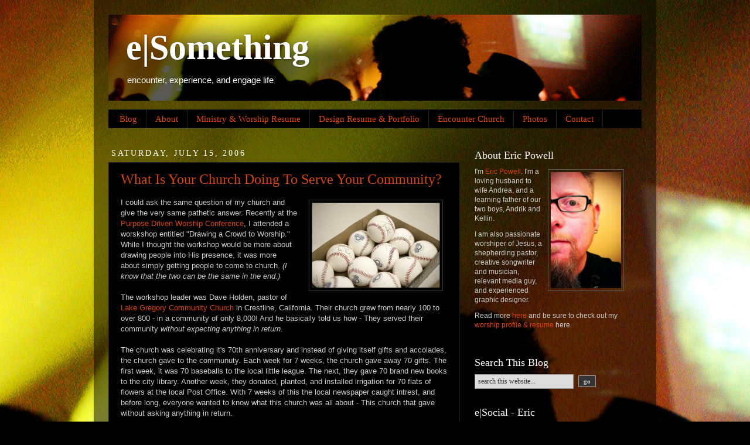

--- FILE ---
content_type: text/html; charset=UTF-8
request_url: http://esomething.blogspot.com/2006/07/what-is-your-church-doing-to-serve.html
body_size: 16125
content:
<!DOCTYPE html>
<html class='v2' dir='ltr' lang='en-US'>
<head>
<link href='https://www.blogger.com/static/v1/widgets/335934321-css_bundle_v2.css' rel='stylesheet' type='text/css'/>
<meta content='width=1100' name='viewport'/>
<meta content='text/html; charset=UTF-8' http-equiv='Content-Type'/>
<meta content='blogger' name='generator'/>
<link href='http://esomething.blogspot.com/favicon.ico' rel='icon' type='image/x-icon'/>
<link href='http://esomething.blogspot.com/2006/07/what-is-your-church-doing-to-serve.html' rel='canonical'/>
<link rel="alternate" type="application/atom+xml" title="e|Something - Atom" href="http://esomething.blogspot.com/feeds/posts/default" />
<link rel="alternate" type="application/rss+xml" title="e|Something - RSS" href="http://esomething.blogspot.com/feeds/posts/default?alt=rss" />
<link rel="service.post" type="application/atom+xml" title="e|Something - Atom" href="https://www.blogger.com/feeds/23476209/posts/default" />

<link rel="alternate" type="application/atom+xml" title="e|Something - Atom" href="http://esomething.blogspot.com/feeds/115301441031828839/comments/default" />
<!--Can't find substitution for tag [blog.ieCssRetrofitLinks]-->
<link href='http://photos1.blogger.com/blogger/7982/2410/320/g8o0115jas-398h.jpg' rel='image_src'/>
<meta content='http://esomething.blogspot.com/2006/07/what-is-your-church-doing-to-serve.html' property='og:url'/>
<meta content='What Is Your Church Doing To Serve Your Community?' property='og:title'/>
<meta content='I could ask the same question of my church and give the very same pathetic answer. Recently at the Purpose Driven Worship Conference , I att...' property='og:description'/>
<meta content='https://lh3.googleusercontent.com/blogger_img_proxy/AEn0k_veYLXy4NVyU1EcoJqv9KlNR11ME5UmV5f1X5F7VixT4PgcUZeT-PUzjGy0vJlY3CGKWRRlr1wJBXb7QHvZNJiYS0CVjGBsovJpwTdUspFTmMBLpwz3Q4I3NIvFwQyozeZyREXU7cY=w1200-h630-p-k-no-nu' property='og:image'/>
<title>e|Something: What Is Your Church Doing To Serve Your Community?</title>
<style id='page-skin-1' type='text/css'><!--
/*-----------------------------------------------
Blogger Template Style
Name:     Picture Window
Designer: Josh Peterson
URL:      www.noaesthetic.com
----------------------------------------------- */
/* Variable definitions
====================
<Variable name="keycolor" description="Main Color" type="color" default="#1a222a"/>
<Variable name="body.background" description="Body Background" type="background"
color="#000000" default="#111111 url(http://themes.googleusercontent.com/image?id=1OACCYOE0-eoTRTfsBuX1NMN9nz599ufI1Jh0CggPFA_sK80AGkIr8pLtYRpNUKPmwtEa) repeat-x fixed top center"/>
<Group description="Page Text" selector="body">
<Variable name="body.font" description="Font" type="font"
default="normal normal 15px Arial, Tahoma, Helvetica, FreeSans, sans-serif"/>
<Variable name="body.text.color" description="Text Color" type="color" default="#333333"/>
</Group>
<Group description="Backgrounds" selector=".body-fauxcolumns-outer">
<Variable name="body.background.color" description="Outer Background" type="color" default="#296695"/>
<Variable name="header.background.color" description="Header Background" type="color" default="transparent"/>
<Variable name="post.background.color" description="Post Background" type="color" default="#ffffff"/>
</Group>
<Group description="Links" selector=".main-outer">
<Variable name="link.color" description="Link Color" type="color" default="#336699"/>
<Variable name="link.visited.color" description="Visited Color" type="color" default="#6699cc"/>
<Variable name="link.hover.color" description="Hover Color" type="color" default="#33aaff"/>
</Group>
<Group description="Blog Title" selector=".header h1">
<Variable name="header.font" description="Title Font" type="font"
default="normal normal 36px Arial, Tahoma, Helvetica, FreeSans, sans-serif"/>
<Variable name="header.text.color" description="Text Color" type="color" default="#ffffff" />
</Group>
<Group description="Tabs Text" selector=".tabs-inner .widget li a">
<Variable name="tabs.font" description="Font" type="font"
default="normal normal 15px Arial, Tahoma, Helvetica, FreeSans, sans-serif"/>
<Variable name="tabs.text.color" description="Text Color" type="color" default="#ffffff"/>
<Variable name="tabs.selected.text.color" description="Selected Color" type="color" default="#dd4300"/>
</Group>
<Group description="Tabs Background" selector=".tabs-outer .PageList">
<Variable name="tabs.background.color" description="Background Color" type="color" default="transparent"/>
<Variable name="tabs.selected.background.color" description="Selected Color" type="color" default="transparent"/>
<Variable name="tabs.separator.color" description="Separator Color" type="color" default="transparent"/>
</Group>
<Group description="Post Title" selector="h3.post-title, .comments h4">
<Variable name="post.title.font" description="Title Font" type="font"
default="normal normal 18px Arial, Tahoma, Helvetica, FreeSans, sans-serif"/>
</Group>
<Group description="Date Header" selector=".date-header">
<Variable name="date.header.color" description="Text Color" type="color" default="#cccccc"/>
</Group>
<Group description="Post" selector=".post">
<Variable name="post.footer.text.color" description="Footer Text Color" type="color" default="#999999"/>
<Variable name="post.border.color" description="Border Color" type="color" default="#dddddd"/>
</Group>
<Group description="Gadgets" selector="h2">
<Variable name="widget.title.font" description="Title Font" type="font"
default="bold normal 13px Arial, Tahoma, Helvetica, FreeSans, sans-serif"/>
<Variable name="widget.title.text.color" description="Title Color" type="color" default="#888888"/>
</Group>
<Group description="Footer" selector=".footer-outer">
<Variable name="footer.text.color" description="Text Color" type="color" default="#cccccc"/>
<Variable name="footer.widget.title.text.color" description="Gadget Title Color" type="color" default="#aaaaaa"/>
</Group>
<Group description="Footer Links" selector=".footer-outer">
<Variable name="footer.link.color" description="Link Color" type="color" default="#99ccee"/>
<Variable name="footer.link.visited.color" description="Visited Color" type="color" default="#77aaee"/>
<Variable name="footer.link.hover.color" description="Hover Color" type="color" default="#33aaff"/>
</Group>
<Variable name="content.margin" description="Content Margin Top" type="length" default="20px"/>
<Variable name="content.padding" description="Content Padding" type="length" default="0"/>
<Variable name="content.background" description="Content Background" type="background"
default="transparent none repeat scroll top left"/>
<Variable name="content.border.radius" description="Content Border Radius" type="length" default="0"/>
<Variable name="content.shadow.spread" description="Content Shadow Spread" type="length" default="0"/>
<Variable name="header.padding" description="Header Padding" type="length" default="0"/>
<Variable name="header.background.gradient" description="Header Gradient" type="url"
default="none"/>
<Variable name="header.border.radius" description="Header Border Radius" type="length" default="0"/>
<Variable name="main.border.radius.top" description="Main Border Radius" type="length" default="20px"/>
<Variable name="footer.border.radius.top" description="Footer Border Radius Top" type="length" default="0"/>
<Variable name="footer.border.radius.bottom" description="Footer Border Radius Bottom" type="length" default="20px"/>
<Variable name="region.shadow.spread" description="Main and Footer Shadow Spread" type="length" default="3px"/>
<Variable name="region.shadow.offset" description="Main and Footer Shadow Offset" type="length" default="1px"/>
<Variable name="tabs.background.gradient" description="Tab Background Gradient" type="url" default="none"/>
<Variable name="tab.selected.background.gradient" description="Selected Tab Background" type="url"
default="url(http://www.blogblog.com/1kt/transparent/white80.png)"/>
<Variable name="tab.background" description="Tab Background" type="background"
default="transparent url(http://www.blogblog.com/1kt/transparent/black50.png) repeat scroll top left"/>
<Variable name="tab.border.radius" description="Tab Border Radius" type="length" default="10px" />
<Variable name="tab.first.border.radius" description="First Tab Border Radius" type="length" default="10px" />
<Variable name="tabs.border.radius" description="Tabs Border Radius" type="length" default="0" />
<Variable name="tabs.spacing" description="Tab Spacing" type="length" default=".25em"/>
<Variable name="tabs.margin.bottom" description="Tab Margin Bottom" type="length" default="0"/>
<Variable name="tabs.margin.sides" description="Tab Margin Sides" type="length" default="20px"/>
<Variable name="main.background" description="Main Background" type="background"
default="transparent url(http://www.blogblog.com/1kt/transparent/white80.png) repeat scroll top left"/>
<Variable name="main.padding.sides" description="Main Padding Sides" type="length" default="20px"/>
<Variable name="footer.background" description="Footer Background" type="background"
default="transparent url(http://www.blogblog.com/1kt/transparent/black50.png) repeat scroll top left"/>
<Variable name="post.margin.sides" description="Post Margin Sides" type="length" default="-20px"/>
<Variable name="post.border.radius" description="Post Border Radius" type="length" default="5px"/>
<Variable name="widget.title.text.transform" description="Widget Title Text Transform" type="string" default="uppercase"/>
<Variable name="mobile.background.overlay" description="Mobile Background Overlay" type="string"
default="transparent none repeat scroll top left"/>
<Variable name="startSide" description="Side where text starts in blog language" type="automatic" default="left"/>
<Variable name="endSide" description="Side where text ends in blog language" type="automatic" default="right"/>
<Variable name="omitDate" description="Omit date header when post is this date" type="string" default=""/>
*/
/* Content
----------------------------------------------- */
body {
font: normal normal 13px 'Trebuchet MS', Trebuchet, sans-serif;
color: #cccccc;
background: #000000 url(http://4.bp.blogspot.com/-wJodvQsZIZQ/Tl_Q7Ao-sII/AAAAAAAAINU/9XmYJif2qYY/s1600/esomething-blog-bg3.jpg) no-repeat fixed top center;
}
html body .region-inner {
min-width: 0;
max-width: 100%;
width: auto;
}
.content-outer {
font-size: 90%;
}
a:link {
text-decoration:none;
color: #dd4300;
}
a:visited {
text-decoration:none;
color: #dd4300;
}
a:hover {
text-decoration:underline;
color: #dd7700;
}
.content-outer {
background: transparent url(http://www.blogblog.com/1kt/transparent/black50.png) repeat scroll top left;
-moz-border-radius: 0;
-webkit-border-radius: 0;
-goog-ms-border-radius: 0;
border-radius: 0;
-moz-box-shadow: 0 0 3px rgba(0, 0, 0, .15);
-webkit-box-shadow: 0 0 3px rgba(0, 0, 0, .15);
-goog-ms-box-shadow: 0 0 3px rgba(0, 0, 0, .15);
box-shadow: 0 0 3px rgba(0, 0, 0, .15);
margin: 0 auto;
}
.content-inner {
padding: 10px;
}
/* Header
----------------------------------------------- */
.header-outer {
background: transparent none repeat-x scroll top left;
_background-image: none;
color: #ffffff;
-moz-border-radius: 0;
-webkit-border-radius: 0;
-goog-ms-border-radius: 0;
border-radius: 0;
}
.Header img, .Header #header-inner {
-moz-border-radius: 0;
-webkit-border-radius: 0;
-goog-ms-border-radius: 0;
border-radius: 0;
}
.header-inner .Header .titlewrapper,
.header-inner .Header .descriptionwrapper {
padding-left: 30px;
padding-right: 30px;
}
.Header h1 {
font: normal bold 60px Georgia, Utopia, 'Palatino Linotype', Palatino, serif;
text-shadow: 1px 1px 3px rgba(0, 0, 0, 0.3);
}
.Header h1 a {
color: #ffffff;
}
.Header .description {
font-size: 130%;
}
/* Tabs
----------------------------------------------- */
.tabs-inner {
margin: .5em 15px 1em;
padding: 0;
}
.tabs-inner .section {
margin: 0;
}
.tabs-inner .widget ul {
padding: 0;
background: #000000 none repeat scroll bottom;
-moz-border-radius: 0;
-webkit-border-radius: 0;
-goog-ms-border-radius: 0;
border-radius: 0;
}
.tabs-inner .widget li {
border: none;
}
.tabs-inner .widget li a {
display: inline-block;
padding: .5em 1em;
margin-right: 0;
color: #dd4300;
font: normal normal 15px Georgia, Utopia, 'Palatino Linotype', Palatino, serif;
-moz-border-radius: 0 0 0 0;
-webkit-border-top-left-radius: 0;
-webkit-border-top-right-radius: 0;
-goog-ms-border-radius: 0 0 0 0;
border-radius: 0 0 0 0;
background: transparent none no-repeat scroll top left;
border-right: 1px solid #222222;
}
.tabs-inner .widget li:first-child a {
padding-left: 1.25em;
-moz-border-radius-topleft: 0;
-moz-border-radius-bottomleft: 0;
-webkit-border-top-left-radius: 0;
-webkit-border-bottom-left-radius: 0;
-goog-ms-border-top-left-radius: 0;
-goog-ms-border-bottom-left-radius: 0;
border-top-left-radius: 0;
border-bottom-left-radius: 0;
}
.tabs-inner .widget li.selected a,
.tabs-inner .widget li a:hover {
position: relative;
z-index: 1;
background: #8a2a01 none repeat scroll bottom;
color: #ffffff;
-moz-box-shadow: 0 0 0 rgba(0, 0, 0, .15);
-webkit-box-shadow: 0 0 0 rgba(0, 0, 0, .15);
-goog-ms-box-shadow: 0 0 0 rgba(0, 0, 0, .15);
box-shadow: 0 0 0 rgba(0, 0, 0, .15);
}
/* Headings
----------------------------------------------- */
h2 {
font: normal normal 18px Georgia, Utopia, 'Palatino Linotype', Palatino, serif;
text-transform: none;
color: #ffffff;
margin: .5em 0;
}
/* Main
----------------------------------------------- */
.main-outer {
background: transparent none repeat scroll top center;
-moz-border-radius: 0 0 0 0;
-webkit-border-top-left-radius: 0;
-webkit-border-top-right-radius: 0;
-webkit-border-bottom-left-radius: 0;
-webkit-border-bottom-right-radius: 0;
-goog-ms-border-radius: 0 0 0 0;
border-radius: 0 0 0 0;
-moz-box-shadow: 0 0 0 rgba(0, 0, 0, .15);
-webkit-box-shadow: 0 0 0 rgba(0, 0, 0, .15);
-goog-ms-box-shadow: 0 0 0 rgba(0, 0, 0, .15);
box-shadow: 0 0 0 rgba(0, 0, 0, .15);
}
.main-inner {
padding: 15px 20px 20px;
}
.main-inner .column-center-inner {
padding: 0 0;
}
.main-inner .column-left-inner {
padding-left: 0;
}
.main-inner .column-right-inner {
padding-right: 0;
}
/* Posts
----------------------------------------------- */
h3.post-title {
margin: 0;
font: normal normal 24px Georgia, Utopia, 'Palatino Linotype', Palatino, serif;
}
.comments h4 {
margin: 1em 0 0;
font: normal normal 24px Georgia, Utopia, 'Palatino Linotype', Palatino, serif;
}
.date-header span {
color: #ffffff;
}
.post-outer {
background-color: #000000;
border: solid 1px #1f1f1f;
-moz-border-radius: 0;
-webkit-border-radius: 0;
border-radius: 0;
-goog-ms-border-radius: 0;
padding: 15px 20px;
margin: 0 -20px 20px;
}
.post-body {
line-height: 1.4;
font-size: 110%;
position: relative;
}
.post-header {
margin: 0 0 1.5em;
color: #dd4300;
line-height: 1.6;
}
.post-footer {
margin: .5em 0 0;
color: #dd4300;
line-height: 1.6;
}
#blog-pager {
font-size: 140%
}
#comments .comment-author {
padding-top: 1.5em;
border-top: dashed 1px #ccc;
border-top: dashed 1px rgba(128, 128, 128, .5);
background-position: 0 1.5em;
}
#comments .comment-author:first-child {
padding-top: 0;
border-top: none;
}
.avatar-image-container {
margin: .2em 0 0;
}
/* Widgets
----------------------------------------------- */
.widget ul, .widget #ArchiveList ul.flat {
padding: 0;
list-style: none;
}
.widget ul li, .widget #ArchiveList ul.flat li {
border-top: dashed 1px #ccc;
border-top: dashed 1px rgba(128, 128, 128, .5);
}
.widget ul li:first-child, .widget #ArchiveList ul.flat li:first-child {
border-top: none;
}
.widget .post-body ul {
list-style: disc;
}
.widget .post-body ul li {
border: none;
}
/* Footer
----------------------------------------------- */
.footer-outer {
color:#cccccc;
background: transparent none repeat scroll top center;
-moz-border-radius: 0 0 0 0;
-webkit-border-top-left-radius: 0;
-webkit-border-top-right-radius: 0;
-webkit-border-bottom-left-radius: 0;
-webkit-border-bottom-right-radius: 0;
-goog-ms-border-radius: 0 0 0 0;
border-radius: 0 0 0 0;
-moz-box-shadow: 0 0 0 rgba(0, 0, 0, .15);
-webkit-box-shadow: 0 0 0 rgba(0, 0, 0, .15);
-goog-ms-box-shadow: 0 0 0 rgba(0, 0, 0, .15);
box-shadow: 0 0 0 rgba(0, 0, 0, .15);
}
.footer-inner {
padding: 10px 20px 20px;
}
.footer-outer a {
color: #dd7700;
}
.footer-outer a:visited {
color: #dd7700;
}
.footer-outer a:hover {
color: #444444;
}
.footer-outer .widget h2 {
color: #ffffff;
}
/* Mobile
----------------------------------------------- */
html body.mobile {
height: auto;
}
html body.mobile {
min-height: 480px;
background-size: 100% auto;
}
.mobile .body-fauxcolumn-outer {
background: transparent none repeat scroll top left;
}
html .mobile .mobile-date-outer, html .mobile .blog-pager {
border-bottom: none;
background: transparent none repeat scroll top center;
margin-bottom: 10px;
}
.mobile .date-outer {
background: transparent none repeat scroll top center;
}
.mobile .header-outer, .mobile .main-outer,
.mobile .post-outer, .mobile .footer-outer {
-moz-border-radius: 0;
-webkit-border-radius: 0;
-goog-ms-border-radius: 0;
border-radius: 0;
}
.mobile .content-outer,
.mobile .main-outer,
.mobile .post-outer {
background: inherit;
border: none;
}
.mobile .content-outer {
font-size: 100%;
}
.mobile-link-button {
background-color: #dd4300;
}
.mobile-link-button a:link, .mobile-link-button a:visited {
color: #000000;
}
.mobile-index-contents {
color: #cccccc;
}
.mobile .tabs-inner .PageList .widget-content {
background: #8a2a01 none repeat scroll bottom;
color: #ffffff;
}
.mobile .tabs-inner .PageList .widget-content .pagelist-arrow {
border-left: 1px solid #222222;
}
#navbar {
height:0px;
visibility:hidden;
display:none;}
.header-inner {
background: #111111 url(http://www.esomething.org/_blog/esomething-blog-title.jpg)
no-repeat scroll top center;
margin: 15px 15px 15px 15px;}
h2.date-header {
text-transform:uppercase;
font-size:120%;
letter-spacing:.2em;
margin-left:-15px}
.post p {
margin:0 0 100px 0;}
.post-title {
color:#dd4300;}
.post img {
margin:0 0 5px 0;
padding:4px;
border:1px solid #343434;}
.posttitle1 {
font-size:115%;
padding-top:5px;
padding-bottom:10px;}
.posttitle2 {
font-size:130%;
border-top:1px solid #343434;
margin-top:12px;
padding-top:28px;
padding-bottom:15px;}
.posttitle3 {
font-size:130%;
padding-top:25px;
padding-bottom:15px;}
.posttitleline {
border-top:1px solid #343434;
margin-top:12px;
padding-bottom:12px;}
.post-body {
padding-bottom:25px;}
.post-body blockquote {
border-top:1px solid #343434;
border-bottom:1px solid #343434;
background-color:#121212;
padding:15px 20px 15px 20px;
//margin:25px 20px 25px 20px;
margin:10px 20px 10px 20px;
color:#999999;
}
.post-body ul {
padding-top:8px !important;
padding-bottom:4px !important;}
.post-body ol {
padding-top:8px !important;
padding-bottom:4px !important;}
.post-body li {
padding-bottom:4px !important;}
.post-body embed {
border-top:1px solid #222222;
border-left:1px solid #222222;
border-right:1px solid #222222;
border-bottom:1px solid #222222;
margin-top:5px;}
.post-body iframe {
border-top:1px solid #222222;
border-left:1px solid #222222;
border-right:1px solid #222222;
border-bottom:1px solid #222222;
margin-top:5px;}
.post-body #subbutton {
background: #555555 url(http://www.esomething.org/encounter/_images/blog/topnav.png);
color: #FFFFFF;
margin: 0 0 0 7px;
padding: 3px 3px 2px;
border-top: 1px solid #DDDDDD;
border-right: 1px solid #666666;
border-left: 1px solid #DDDDDD;
border-bottom: 1px solid #666666;
font-weight: bold;
font-size: 110%;
cursor:pointer;}
.post-footer {
border-top:1px solid #343434;
padding-top:12px;}
#searchform {
margin: 0;
padding: 0;
overflow: hidden;
display: inline;
}
#searchbox {
background: #dddddd !important;
width: 160px;
color: #333333;
margin: 0px;
padding: 4px 2px 4px 5px;
border-top: 1px solid #999999;
border-right: 1px solid #999999;
border-left: 1px solid #999999;
border-bottom: 1px solid #999999;
display: inline;
font: normal 12px Georgia, Times New Roman, Trebuchet MS;
font-size: 12px;
}
#searchbutton {
background: #343434;
color: #cccccc;
margin: 0 0 0 5px;
padding: 3px 8px 3px 8px;
border-top: 1px solid #999999;
border-right: 1px solid #999999;
border-left: 1px solid #999999;
border-bottom: 1px solid #999999;
font: bold 11px Georgia, Times New Roman, Trebuchet MS;
font-weight: bold;
font-size: 11px;
cursor:pointer;
}
#subbutton {
background: #343434;
color: #cccccc;
padding: 3px 8px 3px 8px;
border-top: 1px solid #999999;
border-right: 1px solid #999999;
border-left: 1px solid #999999;
border-bottom: 1px solid #999999;
font: bold 11px Georgia, Times New Roman, Trebuchet MS;
font-weight: bold;
font-size: 11px;
cursor:pointer;
}
.sidebar ul {
border-top:1px solid #444444;}
.sidebar ul li {
border-bottom:1px solid #444444;
border-top:none;
padding:5px 0px 5px 0px}
.sidebar img {
margin:0 0 5px 0;
padding:4px;
border:1px solid #555555;}
#blog-pager {
font-size: 100%;
background-color:#000000;
padding:8px 10px 8px 10px;
margin:0px 00px 10px -20px;
width:578px;
border:1px solid #222222}
.blog-feeds {
height:0px;
visibility:hidden;
display:none;}
.Attribution {
height:0px;
visibility:hidden;
display:none;}
.pdir {
color:#dd4300 !important;
font-size:17px !important;}
.pnav img {
border:none  !important;
padding:none !important;
margin-left:10px;
margin-right:10px;}
.paimages {
padding:0 4px 4px 4px;}
.patitle {
color:#cccccc;
font-size:15px;}
.patitle2 {
font-style:italic;
color:#999999;
font-size:12px;}
.patitle a {
color:#999999;
font-size:10px;}
.ptitle {
color:#dd4300;
font-size:11px;}
.pdesc {
color:#999999;
font-size:10px;
padding-top:1px;}
.pidesc {
color:#999999;
font-size:11px;}
.pdate {
color:#555555;
font-size:9px;
font-style:italic;
padding-top:2px;}
--></style>
<style id='template-skin-1' type='text/css'><!--
body {
min-width: 960px;
}
.content-outer, .content-fauxcolumn-outer, .region-inner {
min-width: 960px;
max-width: 960px;
_width: 960px;
}
.main-inner .columns {
padding-left: 0;
padding-right: 310px;
}
.main-inner .fauxcolumn-center-outer {
left: 0;
right: 310px;
/* IE6 does not respect left and right together */
_width: expression(this.parentNode.offsetWidth -
parseInt("0") -
parseInt("310px") + 'px');
}
.main-inner .fauxcolumn-left-outer {
width: 0;
}
.main-inner .fauxcolumn-right-outer {
width: 310px;
}
.main-inner .column-left-outer {
width: 0;
right: 100%;
margin-left: -0;
}
.main-inner .column-right-outer {
width: 310px;
margin-right: -310px;
}
#layout {
min-width: 0;
}
#layout .content-outer {
min-width: 0;
width: 800px;
}
#layout .region-inner {
min-width: 0;
width: auto;
}
body#layout div.add_widget {
padding: 8px;
}
body#layout div.add_widget a {
margin-left: 32px;
}
--></style>
<style>
    body {background-image:url(http\:\/\/4.bp.blogspot.com\/-wJodvQsZIZQ\/Tl_Q7Ao-sII\/AAAAAAAAINU\/9XmYJif2qYY\/s1600\/esomething-blog-bg3.jpg);}
    
@media (max-width: 200px) { body {background-image:url(http\:\/\/4.bp.blogspot.com\/-wJodvQsZIZQ\/Tl_Q7Ao-sII\/AAAAAAAAINU\/9XmYJif2qYY\/w200\/esomething-blog-bg3.jpg);}}
@media (max-width: 400px) and (min-width: 201px) { body {background-image:url(http\:\/\/4.bp.blogspot.com\/-wJodvQsZIZQ\/Tl_Q7Ao-sII\/AAAAAAAAINU\/9XmYJif2qYY\/w400\/esomething-blog-bg3.jpg);}}
@media (max-width: 800px) and (min-width: 401px) { body {background-image:url(http\:\/\/4.bp.blogspot.com\/-wJodvQsZIZQ\/Tl_Q7Ao-sII\/AAAAAAAAINU\/9XmYJif2qYY\/w800\/esomething-blog-bg3.jpg);}}
@media (max-width: 1200px) and (min-width: 801px) { body {background-image:url(http\:\/\/4.bp.blogspot.com\/-wJodvQsZIZQ\/Tl_Q7Ao-sII\/AAAAAAAAINU\/9XmYJif2qYY\/w1200\/esomething-blog-bg3.jpg);}}
/* Last tag covers anything over one higher than the previous max-size cap. */
@media (min-width: 1201px) { body {background-image:url(http\:\/\/4.bp.blogspot.com\/-wJodvQsZIZQ\/Tl_Q7Ao-sII\/AAAAAAAAINU\/9XmYJif2qYY\/w1600\/esomething-blog-bg3.jpg);}}
  </style>
<link href='https://www.blogger.com/dyn-css/authorization.css?targetBlogID=23476209&amp;zx=2fd00ea7-5c65-4ba3-83b1-5cee584204ff' media='none' onload='if(media!=&#39;all&#39;)media=&#39;all&#39;' rel='stylesheet'/><noscript><link href='https://www.blogger.com/dyn-css/authorization.css?targetBlogID=23476209&amp;zx=2fd00ea7-5c65-4ba3-83b1-5cee584204ff' rel='stylesheet'/></noscript>
<meta name='google-adsense-platform-account' content='ca-host-pub-1556223355139109'/>
<meta name='google-adsense-platform-domain' content='blogspot.com'/>

</head>
<body class='loading'>
<div class='navbar section' id='navbar' name='Navbar'><div class='widget Navbar' data-version='1' id='Navbar1'><script type="text/javascript">
    function setAttributeOnload(object, attribute, val) {
      if(window.addEventListener) {
        window.addEventListener('load',
          function(){ object[attribute] = val; }, false);
      } else {
        window.attachEvent('onload', function(){ object[attribute] = val; });
      }
    }
  </script>
<div id="navbar-iframe-container"></div>
<script type="text/javascript" src="https://apis.google.com/js/platform.js"></script>
<script type="text/javascript">
      gapi.load("gapi.iframes:gapi.iframes.style.bubble", function() {
        if (gapi.iframes && gapi.iframes.getContext) {
          gapi.iframes.getContext().openChild({
              url: 'https://www.blogger.com/navbar/23476209?po\x3d115301441031828839\x26origin\x3dhttp://esomething.blogspot.com',
              where: document.getElementById("navbar-iframe-container"),
              id: "navbar-iframe"
          });
        }
      });
    </script><script type="text/javascript">
(function() {
var script = document.createElement('script');
script.type = 'text/javascript';
script.src = '//pagead2.googlesyndication.com/pagead/js/google_top_exp.js';
var head = document.getElementsByTagName('head')[0];
if (head) {
head.appendChild(script);
}})();
</script>
</div></div>
<div class='body-fauxcolumns'>
<div class='fauxcolumn-outer body-fauxcolumn-outer'>
<div class='cap-top'>
<div class='cap-left'></div>
<div class='cap-right'></div>
</div>
<div class='fauxborder-left'>
<div class='fauxborder-right'></div>
<div class='fauxcolumn-inner'>
</div>
</div>
<div class='cap-bottom'>
<div class='cap-left'></div>
<div class='cap-right'></div>
</div>
</div>
</div>
<div class='content'>
<div class='content-fauxcolumns'>
<div class='fauxcolumn-outer content-fauxcolumn-outer'>
<div class='cap-top'>
<div class='cap-left'></div>
<div class='cap-right'></div>
</div>
<div class='fauxborder-left'>
<div class='fauxborder-right'></div>
<div class='fauxcolumn-inner'>
</div>
</div>
<div class='cap-bottom'>
<div class='cap-left'></div>
<div class='cap-right'></div>
</div>
</div>
</div>
<div class='content-outer'>
<div class='content-cap-top cap-top'>
<div class='cap-left'></div>
<div class='cap-right'></div>
</div>
<div class='fauxborder-left content-fauxborder-left'>
<div class='fauxborder-right content-fauxborder-right'></div>
<div class='content-inner'>
<header>
<div class='header-outer'>
<div class='header-cap-top cap-top'>
<div class='cap-left'></div>
<div class='cap-right'></div>
</div>
<div class='fauxborder-left header-fauxborder-left'>
<div class='fauxborder-right header-fauxborder-right'></div>
<div class='region-inner header-inner'>
<div class='header section' id='header' name='Header'><div class='widget Header' data-version='1' id='Header1'>
<div id='header-inner'>
<div class='titlewrapper'>
<h1 class='title'>
<a href='http://esomething.blogspot.com/'>
e|Something
</a>
</h1>
</div>
<div class='descriptionwrapper'>
<p class='description'><span>encounter, experience, and engage life</span></p>
</div>
</div>
</div></div>
</div>
</div>
<div class='header-cap-bottom cap-bottom'>
<div class='cap-left'></div>
<div class='cap-right'></div>
</div>
</div>
</header>
<div class='tabs-outer'>
<div class='tabs-cap-top cap-top'>
<div class='cap-left'></div>
<div class='cap-right'></div>
</div>
<div class='fauxborder-left tabs-fauxborder-left'>
<div class='fauxborder-right tabs-fauxborder-right'></div>
<div class='region-inner tabs-inner'>
<div class='tabs section' id='crosscol' name='Cross-Column'><div class='widget PageList' data-version='1' id='PageList1'>
<h2>Pages</h2>
<div class='widget-content'>
<ul>
<li>
<a href='http://esomething.blogspot.com/'>Blog</a>
</li>
<li>
<a href='http://esomething.blogspot.com/p/about-eric.html'>About</a>
</li>
<li>
<a href='http://ministry.ericcpowell.com'>Ministry & Worship Resume</a>
</li>
<li>
<a href='http://ecpowell.carbonmade.com/'>Design Resume & Portfolio</a>
</li>
<li>
<a href='http://encounterchurchhelena.blogspot.com/'>Encounter Church</a>
</li>
<li>
<a href='http://esomething.blogspot.com/p/photos.html'>Photos</a>
</li>
<li>
<a href='http://esomething.blogspot.com/p/contact.html'>Contact</a>
</li>
</ul>
<div class='clear'></div>
</div>
</div></div>
<div class='tabs no-items section' id='crosscol-overflow' name='Cross-Column 2'></div>
</div>
</div>
<div class='tabs-cap-bottom cap-bottom'>
<div class='cap-left'></div>
<div class='cap-right'></div>
</div>
</div>
<div class='main-outer'>
<div class='main-cap-top cap-top'>
<div class='cap-left'></div>
<div class='cap-right'></div>
</div>
<div class='fauxborder-left main-fauxborder-left'>
<div class='fauxborder-right main-fauxborder-right'></div>
<div class='region-inner main-inner'>
<div class='columns fauxcolumns'>
<div class='fauxcolumn-outer fauxcolumn-center-outer'>
<div class='cap-top'>
<div class='cap-left'></div>
<div class='cap-right'></div>
</div>
<div class='fauxborder-left'>
<div class='fauxborder-right'></div>
<div class='fauxcolumn-inner'>
</div>
</div>
<div class='cap-bottom'>
<div class='cap-left'></div>
<div class='cap-right'></div>
</div>
</div>
<div class='fauxcolumn-outer fauxcolumn-left-outer'>
<div class='cap-top'>
<div class='cap-left'></div>
<div class='cap-right'></div>
</div>
<div class='fauxborder-left'>
<div class='fauxborder-right'></div>
<div class='fauxcolumn-inner'>
</div>
</div>
<div class='cap-bottom'>
<div class='cap-left'></div>
<div class='cap-right'></div>
</div>
</div>
<div class='fauxcolumn-outer fauxcolumn-right-outer'>
<div class='cap-top'>
<div class='cap-left'></div>
<div class='cap-right'></div>
</div>
<div class='fauxborder-left'>
<div class='fauxborder-right'></div>
<div class='fauxcolumn-inner'>
</div>
</div>
<div class='cap-bottom'>
<div class='cap-left'></div>
<div class='cap-right'></div>
</div>
</div>
<!-- corrects IE6 width calculation -->
<div class='columns-inner'>
<div class='column-center-outer'>
<div class='column-center-inner'>
<div class='main section' id='main' name='Main'><div class='widget Blog' data-version='1' id='Blog1'>
<div class='blog-posts hfeed'>

          <div class="date-outer">
        
<h2 class='date-header'><span>Saturday, July 15, 2006</span></h2>

          <div class="date-posts">
        
<div class='post-outer'>
<div class='post hentry uncustomized-post-template' itemprop='blogPost' itemscope='itemscope' itemtype='http://schema.org/BlogPosting'>
<meta content='http://photos1.blogger.com/blogger/7982/2410/320/g8o0115jas-398h.jpg' itemprop='image_url'/>
<meta content='23476209' itemprop='blogId'/>
<meta content='115301441031828839' itemprop='postId'/>
<a name='115301441031828839'></a>
<h3 class='post-title entry-title' itemprop='name'>
What Is Your Church Doing To Serve Your Community?
</h3>
<div class='post-header'>
<div class='post-header-line-1'></div>
</div>
<div class='post-body entry-content' id='post-body-115301441031828839' itemprop='description articleBody'>
<img alt="" border="0" src="http://photos1.blogger.com/blogger/7982/2410/320/g8o0115jas-398h.jpg" style="margin: 4px 8px 20px 20px; float: right; width: 219px; height: 146px;" />I could ask the same question of my church and give the very same pathetic answer. Recently at the <a href="http://www.purposedriven.com/en-US/Events/PurposeDrivenWorshipConference/06post-conference.htm" target="_blank">Purpose Driven Worship Conference</a>, I attended a worskshop entitled "Drawing a Crowd to Worship." While I thought the workshop would be more about drawing people into His presence, it was more about simply getting people to come to church. <span style="font-style: italic;">(I know that the two can be the same in the end.)</span><br /><br />The workshop leader was Dave Holden, pastor of <a href="http://www.themtx.com/" target="_blank">Lake Gregory Community Church</a> in Crestline, California. Their church grew from nearly 100 to over 800 - in a community of only 8,000! And he basically told us how - They served their community <span style="font-style: italic;">without expecting anything in return.</span><br /><br />The church was celebrating it's 70th anniversary and instead of giving itself gifts and accolades, the church gave to the communuty. Each week for 7 weeks, the church gave away 70 gifts. The first week, it was 70 baseballs to the local little league. The next, they gave 70 brand new books to the city library. Another week, they donated, planted, and installed irrigation for 70 flats of flowers at the local Post Office. With 7 weeks of this the local newspaper caught intrest, and before long, everyone wanted to know what this church was all about - This church that gave without asking anything in return.<br /><br />That is the key, I think - too often we do stuff for other people with an ulterior motive. We want them to come to church. We want them to know Christ. These are not bad things, but we need to realize that Jesus served people simply because He loved them.<br /><br />Think about this. When is the last time you held a "Harvest Festival" without expecting kids to learn any verses, making them watch some kind of the Gospel message, or at the least, giving them a tract? Can't remember? Me either. <br /><br />How about a Christmas event simply to provide entertainment for the community? How about a youth basketball tournament where we did not make the participants listen to a gospel presentation or come to a Bible study?<br /><br />The point is that Jesus served people's needs. He healed the sick, gave sight to the blind, and made the lame walk. He did it because He loved them and because they needed it, not because He wanted to convert them. <span style="font-style: italic;">(Although God's love is ultimately what draws us to Him.)</span><br /><br />If we love people in our community, I think we need to start looking for ways to serve them unselfishly and out of Christ's love.<br /><br /><span style="color:#dd4300;">**UPDATE: See all the PDW posts listed <a href="http://esomething.blogspot.com/2006/05/worship-driven.html">here</a>...</span>
<div style='clear: both;'></div>
</div>
<div class='post-footer'>
<div class='post-footer-line post-footer-line-1'>
<span class='post-author vcard'>
Posted by
<span class='fn' itemprop='author' itemscope='itemscope' itemtype='http://schema.org/Person'>
<meta content='https://www.blogger.com/profile/02446593458527465968' itemprop='url'/>
<a class='g-profile' href='https://www.blogger.com/profile/02446593458527465968' rel='author' title='author profile'>
<span itemprop='name'>Eric</span>
</a>
</span>
</span>
<span class='post-timestamp'>
at
<meta content='http://esomething.blogspot.com/2006/07/what-is-your-church-doing-to-serve.html' itemprop='url'/>
<a class='timestamp-link' href='http://esomething.blogspot.com/2006/07/what-is-your-church-doing-to-serve.html' rel='bookmark' title='permanent link'><abbr class='published' itemprop='datePublished' title='2006-07-15T19:26:00-06:00'>7:26 PM</abbr></a>
</span>
<span class='post-comment-link'>
</span>
<span class='post-icons'>
<span class='item-action'>
<a href='https://www.blogger.com/email-post/23476209/115301441031828839' title='Email Post'>
<img alt='' class='icon-action' height='13' src='https://resources.blogblog.com/img/icon18_email.gif' width='18'/>
</a>
</span>
<span class='item-control blog-admin pid-822845583'>
<a href='https://www.blogger.com/post-edit.g?blogID=23476209&postID=115301441031828839&from=pencil' title='Edit Post'>
<img alt='' class='icon-action' height='18' src='https://resources.blogblog.com/img/icon18_edit_allbkg.gif' width='18'/>
</a>
</span>
</span>
<div class='post-share-buttons goog-inline-block'>
<a class='goog-inline-block share-button sb-email' href='https://www.blogger.com/share-post.g?blogID=23476209&postID=115301441031828839&target=email' target='_blank' title='Email This'><span class='share-button-link-text'>Email This</span></a><a class='goog-inline-block share-button sb-blog' href='https://www.blogger.com/share-post.g?blogID=23476209&postID=115301441031828839&target=blog' onclick='window.open(this.href, "_blank", "height=270,width=475"); return false;' target='_blank' title='BlogThis!'><span class='share-button-link-text'>BlogThis!</span></a><a class='goog-inline-block share-button sb-twitter' href='https://www.blogger.com/share-post.g?blogID=23476209&postID=115301441031828839&target=twitter' target='_blank' title='Share to X'><span class='share-button-link-text'>Share to X</span></a><a class='goog-inline-block share-button sb-facebook' href='https://www.blogger.com/share-post.g?blogID=23476209&postID=115301441031828839&target=facebook' onclick='window.open(this.href, "_blank", "height=430,width=640"); return false;' target='_blank' title='Share to Facebook'><span class='share-button-link-text'>Share to Facebook</span></a><a class='goog-inline-block share-button sb-pinterest' href='https://www.blogger.com/share-post.g?blogID=23476209&postID=115301441031828839&target=pinterest' target='_blank' title='Share to Pinterest'><span class='share-button-link-text'>Share to Pinterest</span></a>
</div>
</div>
<div class='post-footer-line post-footer-line-2'>
<span class='post-labels'>
Labels:
<a href='http://esomething.blogspot.com/search/label/Around%20The%20Web' rel='tag'>Around The Web</a>,
<a href='http://esomething.blogspot.com/search/label/Conf%20PDW06' rel='tag'>Conf PDW06</a>,
<a href='http://esomething.blogspot.com/search/label/Reflecting%20On%20The%20Church' rel='tag'>Reflecting On The Church</a>,
<a href='http://esomething.blogspot.com/search/label/Worship' rel='tag'>Worship</a>
</span>
</div>
<div class='post-footer-line post-footer-line-3'>
<span class='post-location'>
</span>
</div>
</div>
</div>
<div class='comments' id='comments'>
<a name='comments'></a>
</div>
</div>

        </div></div>
      
</div>
<div class='blog-pager' id='blog-pager'>
<span id='blog-pager-newer-link'>
<a class='blog-pager-newer-link' href='http://esomething.blogspot.com/2006/07/time-for-garage-sale.html' id='Blog1_blog-pager-newer-link' title='Newer Post'>Newer Post</a>
</span>
<span id='blog-pager-older-link'>
<a class='blog-pager-older-link' href='http://esomething.blogspot.com/2006/07/do-not-click.html' id='Blog1_blog-pager-older-link' title='Older Post'>Older Post</a>
</span>
<a class='home-link' href='http://esomething.blogspot.com/'>Home</a>
</div>
<div class='clear'></div>
<div class='post-feeds'>
</div>
</div></div>
</div>
</div>
<div class='column-left-outer'>
<div class='column-left-inner'>
<aside>
</aside>
</div>
</div>
<div class='column-right-outer'>
<div class='column-right-inner'>
<aside>
<div class='sidebar section' id='sidebar-right-1'><div class='widget Text' data-version='1' id='Text2'>
<h2 class='title'>About Eric Powell</h2>
<div class='widget-content'>
<div style="padding-bottom: 11px;"><a href="https://blogger.googleusercontent.com/img/b/R29vZ2xl/AVvXsEjI5nDvvI4RbjT0ePKuh88dgzk5eBlySw-QLyQC8_8RSprmAAeCIWaegZ5U-2ZX0qGmDcrkfLblLXTLMWv1jN12x3sJlxy9mmuECf8cCgw6LHpRx_YeEQzsBpkwguzRWpwvrAvr/s1600/7798d926e6d528f39087970344d03be56df0296a_wmeg_00001.jpg" target="_blank"><img style="margin: 4px 10px 9px; float: right; width: 120px;" alt="" src="https://blogger.googleusercontent.com/img/b/R29vZ2xl/AVvXsEjI5nDvvI4RbjT0ePKuh88dgzk5eBlySw-QLyQC8_8RSprmAAeCIWaegZ5U-2ZX0qGmDcrkfLblLXTLMWv1jN12x3sJlxy9mmuECf8cCgw6LHpRx_YeEQzsBpkwguzRWpwvrAvr/s400/7798d926e6d528f39087970344d03be56df0296a_wmeg_00001.jpg" title="Click for a larger view" border="0" /></a>I'm <a href="http://esomething.blogspot.com/p/about-eric.html">Eric Powell</a>. I'm a loving husband to wife Andrea, and a learning father of our two boys, Andrik and Kellin.<br/></div><div style="padding-bottom: 11px;">I am also passionate worshiper of Jesus, a shepherding pastor, creative songwriter and musician, relevant media guy, and experienced graphic designer.<br/></div><div style="padding-bottom: 0px;">Read more <a href="http://esomething.blogspot.com/p/about-eric.html" target="_blank">here</a> and be sure to check out my <a href="http://www.esomething.org/ecpowell" target="_blank">worship profile &amp; resume</a> here.</div><br/>
</div>
<div class='clear'></div>
</div><div class='widget HTML' data-version='1' id='HTML4'>
<h2 class='title'>Search This Blog</h2>
<div class='widget-content'>
<form action='/search' class='searchform' method='get'>

<input id='searchbox' maxlength='255' name='q' onblur='if (this.value == &quot;&quot;) {this.value = &quot;search this website...&quot;;}' onfocus='if (this.value == &quot;search this website...&quot;) {this.value = &quot;&quot;}' type='text' value='search this website...'/>

<input id='searchbutton' type='submit' value='go' style='cursor:pointer;'/>

</form>
</div>
<div class='clear'></div>
</div><div class='widget HTML' data-version='1' id='HTML2'>
<h2 class='title'>e|Social - Eric</h2>
<div class='widget-content'>
<a href="http://www.esomething.org/ecpowell" target="_blank"><img src="http://esomething.org/_blog/icon_esomething_64.png" title="Eric's Worship Profile & Resume" style="border:none;" /></a>

<a href="http://www.facebook.com/ecpowell" target="_blank"><img src="http://esomething.org/_blog/icon_facebook_64.png" title="Eric on Facebook" style="border:none;" /></a>

<a href="http://www.twitter.com/ecpowell" target="_blank"><img src="http://esomething.org/_blog/icon_twitter_64.png" title="Eric on Twitter" style="border:none;" /></a>

<a href="https://plus.google.com/#110593575241735732019/about" target="_blank"><img src="http://esomething.org/_blog/icon_googleplus_64.png" title="Eric on Google+" style="border:none;" /></a>

<a href="http://www.youtube.com/ericcpowell" target="_blank"><img src="http://esomething.org/_blog/icon_youtube_64.png" title="Powell YouTube Videos" style="border:none;" /></a>

<a href="http://picasa.google.com/ericcpowell" target="_blank"><img src="http://esomething.org/_blog/icon_picasa_64.png" style="border:none;" title="Powell Picasa Photos"/></a>

<a href="http://feeds.feedburner.com/eSomethingfull" target="_blank"><img src="http://esomething.org/_blog/icon_feed_64.png" style="border:none;" title="Subscribe to Full RSS Feed"/></a>

<a href="http://www.feedburner.com/fb/a/emailverifySubmit?feedId=793684&loc=en_US" target="_blank"><img src="http://esomething.org/_blog/icon_feedemaildrk_64.png" style="border:none;" title="Subscribe to Teaser Email Feed"/></a>

<a href="mailto:ecpowell@esomething.org" target="_blank"><img src="http://esomething.org/_blog/icon_email_64.png" style="border:none;" title="Email Eric"/></a>
</div>
<div class='clear'></div>
</div><div class='widget HTML' data-version='1' id='HTML3'>
<h2 class='title'>e|Social - Encounter Church</h2>
<div class='widget-content'>
<a href="http://www.encounterhelena.org" target="_blank"><img src="http://esomething.org/_blog/icon_encounter_64.png" style="border:none;" title="Encounter Website & Blog"/></a>

<a href="http://www.facebook.com/encounterchurchhelena" target="_blank"><img src="http://esomething.org/_blog/icon_facebook_64.png" title="Encounter on Facebook" style="border:none;" /></a>
<br/>
<a href="http://www.youtube.com/encounterhelena" target="_blank"><img src="http://esomething.org/_blog/icon_youtube_64.png" title="Encounter YouTube Videos" style="border:none;" /></a>

<a href="http://picasa.google.com/encounterhelena" target="_blank"><img src="http://esomething.org/_blog/icon_picasa_64.png" style="border:none;" title="Encounter Picasa Photos"/></a>
</div>
<div class='clear'></div>
</div><div class='widget HTML' data-version='1' id='HTML6'>
<h2 class='title'>e|Twitter</h2>
<div class='widget-content'>
<div id="twitter_div"><ul id="twitter_update_list"></ul>
<a id="twitter-link" style="display:block;text-align:right;padding-top:15px" href="http://twitter.com/ecpowell">follow me on Twitter</a>
</div>

<script src="http://twitter.com/javascripts/blogger.js" type="text/javascript"></script>
<script src="https://api.twitter.com/1/statuses/user_timeline.json?callback=twitterCallback2&screen_name=ecpowell&count=4" type="text/javascript"></script>
</div>
<div class='clear'></div>
</div></div>
<table border='0' cellpadding='0' cellspacing='0' class='section-columns columns-2'>
<tbody>
<tr>
<td class='first columns-cell'>
<div class='sidebar section' id='sidebar-right-2-1'><div class='widget BlogArchive' data-version='1' id='BlogArchive1'>
<h2>e|Archives</h2>
<div class='widget-content'>
<div id='ArchiveList'>
<div id='BlogArchive1_ArchiveList'>
<ul class='hierarchy'>
<li class='archivedate collapsed'>
<a class='toggle' href='javascript:void(0)'>
<span class='zippy'>

        &#9658;&#160;
      
</span>
</a>
<a class='post-count-link' href='http://esomething.blogspot.com/2013/'>
2013
</a>
<span class='post-count' dir='ltr'>(4)</span>
<ul class='hierarchy'>
<li class='archivedate collapsed'>
<a class='toggle' href='javascript:void(0)'>
<span class='zippy'>

        &#9658;&#160;
      
</span>
</a>
<a class='post-count-link' href='http://esomething.blogspot.com/2013/12/'>
December
</a>
<span class='post-count' dir='ltr'>(1)</span>
</li>
</ul>
<ul class='hierarchy'>
<li class='archivedate collapsed'>
<a class='toggle' href='javascript:void(0)'>
<span class='zippy'>

        &#9658;&#160;
      
</span>
</a>
<a class='post-count-link' href='http://esomething.blogspot.com/2013/01/'>
January
</a>
<span class='post-count' dir='ltr'>(3)</span>
</li>
</ul>
</li>
</ul>
<ul class='hierarchy'>
<li class='archivedate collapsed'>
<a class='toggle' href='javascript:void(0)'>
<span class='zippy'>

        &#9658;&#160;
      
</span>
</a>
<a class='post-count-link' href='http://esomething.blogspot.com/2012/'>
2012
</a>
<span class='post-count' dir='ltr'>(6)</span>
<ul class='hierarchy'>
<li class='archivedate collapsed'>
<a class='toggle' href='javascript:void(0)'>
<span class='zippy'>

        &#9658;&#160;
      
</span>
</a>
<a class='post-count-link' href='http://esomething.blogspot.com/2012/07/'>
July
</a>
<span class='post-count' dir='ltr'>(2)</span>
</li>
</ul>
<ul class='hierarchy'>
<li class='archivedate collapsed'>
<a class='toggle' href='javascript:void(0)'>
<span class='zippy'>

        &#9658;&#160;
      
</span>
</a>
<a class='post-count-link' href='http://esomething.blogspot.com/2012/04/'>
April
</a>
<span class='post-count' dir='ltr'>(3)</span>
</li>
</ul>
<ul class='hierarchy'>
<li class='archivedate collapsed'>
<a class='toggle' href='javascript:void(0)'>
<span class='zippy'>

        &#9658;&#160;
      
</span>
</a>
<a class='post-count-link' href='http://esomething.blogspot.com/2012/01/'>
January
</a>
<span class='post-count' dir='ltr'>(1)</span>
</li>
</ul>
</li>
</ul>
<ul class='hierarchy'>
<li class='archivedate collapsed'>
<a class='toggle' href='javascript:void(0)'>
<span class='zippy'>

        &#9658;&#160;
      
</span>
</a>
<a class='post-count-link' href='http://esomething.blogspot.com/2011/'>
2011
</a>
<span class='post-count' dir='ltr'>(11)</span>
<ul class='hierarchy'>
<li class='archivedate collapsed'>
<a class='toggle' href='javascript:void(0)'>
<span class='zippy'>

        &#9658;&#160;
      
</span>
</a>
<a class='post-count-link' href='http://esomething.blogspot.com/2011/11/'>
November
</a>
<span class='post-count' dir='ltr'>(1)</span>
</li>
</ul>
<ul class='hierarchy'>
<li class='archivedate collapsed'>
<a class='toggle' href='javascript:void(0)'>
<span class='zippy'>

        &#9658;&#160;
      
</span>
</a>
<a class='post-count-link' href='http://esomething.blogspot.com/2011/10/'>
October
</a>
<span class='post-count' dir='ltr'>(1)</span>
</li>
</ul>
<ul class='hierarchy'>
<li class='archivedate collapsed'>
<a class='toggle' href='javascript:void(0)'>
<span class='zippy'>

        &#9658;&#160;
      
</span>
</a>
<a class='post-count-link' href='http://esomething.blogspot.com/2011/09/'>
September
</a>
<span class='post-count' dir='ltr'>(1)</span>
</li>
</ul>
<ul class='hierarchy'>
<li class='archivedate collapsed'>
<a class='toggle' href='javascript:void(0)'>
<span class='zippy'>

        &#9658;&#160;
      
</span>
</a>
<a class='post-count-link' href='http://esomething.blogspot.com/2011/08/'>
August
</a>
<span class='post-count' dir='ltr'>(1)</span>
</li>
</ul>
<ul class='hierarchy'>
<li class='archivedate collapsed'>
<a class='toggle' href='javascript:void(0)'>
<span class='zippy'>

        &#9658;&#160;
      
</span>
</a>
<a class='post-count-link' href='http://esomething.blogspot.com/2011/05/'>
May
</a>
<span class='post-count' dir='ltr'>(1)</span>
</li>
</ul>
<ul class='hierarchy'>
<li class='archivedate collapsed'>
<a class='toggle' href='javascript:void(0)'>
<span class='zippy'>

        &#9658;&#160;
      
</span>
</a>
<a class='post-count-link' href='http://esomething.blogspot.com/2011/04/'>
April
</a>
<span class='post-count' dir='ltr'>(3)</span>
</li>
</ul>
<ul class='hierarchy'>
<li class='archivedate collapsed'>
<a class='toggle' href='javascript:void(0)'>
<span class='zippy'>

        &#9658;&#160;
      
</span>
</a>
<a class='post-count-link' href='http://esomething.blogspot.com/2011/03/'>
March
</a>
<span class='post-count' dir='ltr'>(2)</span>
</li>
</ul>
<ul class='hierarchy'>
<li class='archivedate collapsed'>
<a class='toggle' href='javascript:void(0)'>
<span class='zippy'>

        &#9658;&#160;
      
</span>
</a>
<a class='post-count-link' href='http://esomething.blogspot.com/2011/01/'>
January
</a>
<span class='post-count' dir='ltr'>(1)</span>
</li>
</ul>
</li>
</ul>
<ul class='hierarchy'>
<li class='archivedate collapsed'>
<a class='toggle' href='javascript:void(0)'>
<span class='zippy'>

        &#9658;&#160;
      
</span>
</a>
<a class='post-count-link' href='http://esomething.blogspot.com/2010/'>
2010
</a>
<span class='post-count' dir='ltr'>(9)</span>
<ul class='hierarchy'>
<li class='archivedate collapsed'>
<a class='toggle' href='javascript:void(0)'>
<span class='zippy'>

        &#9658;&#160;
      
</span>
</a>
<a class='post-count-link' href='http://esomething.blogspot.com/2010/11/'>
November
</a>
<span class='post-count' dir='ltr'>(2)</span>
</li>
</ul>
<ul class='hierarchy'>
<li class='archivedate collapsed'>
<a class='toggle' href='javascript:void(0)'>
<span class='zippy'>

        &#9658;&#160;
      
</span>
</a>
<a class='post-count-link' href='http://esomething.blogspot.com/2010/10/'>
October
</a>
<span class='post-count' dir='ltr'>(2)</span>
</li>
</ul>
<ul class='hierarchy'>
<li class='archivedate collapsed'>
<a class='toggle' href='javascript:void(0)'>
<span class='zippy'>

        &#9658;&#160;
      
</span>
</a>
<a class='post-count-link' href='http://esomething.blogspot.com/2010/08/'>
August
</a>
<span class='post-count' dir='ltr'>(1)</span>
</li>
</ul>
<ul class='hierarchy'>
<li class='archivedate collapsed'>
<a class='toggle' href='javascript:void(0)'>
<span class='zippy'>

        &#9658;&#160;
      
</span>
</a>
<a class='post-count-link' href='http://esomething.blogspot.com/2010/07/'>
July
</a>
<span class='post-count' dir='ltr'>(1)</span>
</li>
</ul>
<ul class='hierarchy'>
<li class='archivedate collapsed'>
<a class='toggle' href='javascript:void(0)'>
<span class='zippy'>

        &#9658;&#160;
      
</span>
</a>
<a class='post-count-link' href='http://esomething.blogspot.com/2010/04/'>
April
</a>
<span class='post-count' dir='ltr'>(2)</span>
</li>
</ul>
<ul class='hierarchy'>
<li class='archivedate collapsed'>
<a class='toggle' href='javascript:void(0)'>
<span class='zippy'>

        &#9658;&#160;
      
</span>
</a>
<a class='post-count-link' href='http://esomething.blogspot.com/2010/01/'>
January
</a>
<span class='post-count' dir='ltr'>(1)</span>
</li>
</ul>
</li>
</ul>
<ul class='hierarchy'>
<li class='archivedate collapsed'>
<a class='toggle' href='javascript:void(0)'>
<span class='zippy'>

        &#9658;&#160;
      
</span>
</a>
<a class='post-count-link' href='http://esomething.blogspot.com/2009/'>
2009
</a>
<span class='post-count' dir='ltr'>(26)</span>
<ul class='hierarchy'>
<li class='archivedate collapsed'>
<a class='toggle' href='javascript:void(0)'>
<span class='zippy'>

        &#9658;&#160;
      
</span>
</a>
<a class='post-count-link' href='http://esomething.blogspot.com/2009/11/'>
November
</a>
<span class='post-count' dir='ltr'>(2)</span>
</li>
</ul>
<ul class='hierarchy'>
<li class='archivedate collapsed'>
<a class='toggle' href='javascript:void(0)'>
<span class='zippy'>

        &#9658;&#160;
      
</span>
</a>
<a class='post-count-link' href='http://esomething.blogspot.com/2009/10/'>
October
</a>
<span class='post-count' dir='ltr'>(2)</span>
</li>
</ul>
<ul class='hierarchy'>
<li class='archivedate collapsed'>
<a class='toggle' href='javascript:void(0)'>
<span class='zippy'>

        &#9658;&#160;
      
</span>
</a>
<a class='post-count-link' href='http://esomething.blogspot.com/2009/09/'>
September
</a>
<span class='post-count' dir='ltr'>(3)</span>
</li>
</ul>
<ul class='hierarchy'>
<li class='archivedate collapsed'>
<a class='toggle' href='javascript:void(0)'>
<span class='zippy'>

        &#9658;&#160;
      
</span>
</a>
<a class='post-count-link' href='http://esomething.blogspot.com/2009/07/'>
July
</a>
<span class='post-count' dir='ltr'>(3)</span>
</li>
</ul>
<ul class='hierarchy'>
<li class='archivedate collapsed'>
<a class='toggle' href='javascript:void(0)'>
<span class='zippy'>

        &#9658;&#160;
      
</span>
</a>
<a class='post-count-link' href='http://esomething.blogspot.com/2009/06/'>
June
</a>
<span class='post-count' dir='ltr'>(5)</span>
</li>
</ul>
<ul class='hierarchy'>
<li class='archivedate collapsed'>
<a class='toggle' href='javascript:void(0)'>
<span class='zippy'>

        &#9658;&#160;
      
</span>
</a>
<a class='post-count-link' href='http://esomething.blogspot.com/2009/04/'>
April
</a>
<span class='post-count' dir='ltr'>(2)</span>
</li>
</ul>
<ul class='hierarchy'>
<li class='archivedate collapsed'>
<a class='toggle' href='javascript:void(0)'>
<span class='zippy'>

        &#9658;&#160;
      
</span>
</a>
<a class='post-count-link' href='http://esomething.blogspot.com/2009/03/'>
March
</a>
<span class='post-count' dir='ltr'>(1)</span>
</li>
</ul>
<ul class='hierarchy'>
<li class='archivedate collapsed'>
<a class='toggle' href='javascript:void(0)'>
<span class='zippy'>

        &#9658;&#160;
      
</span>
</a>
<a class='post-count-link' href='http://esomething.blogspot.com/2009/02/'>
February
</a>
<span class='post-count' dir='ltr'>(4)</span>
</li>
</ul>
<ul class='hierarchy'>
<li class='archivedate collapsed'>
<a class='toggle' href='javascript:void(0)'>
<span class='zippy'>

        &#9658;&#160;
      
</span>
</a>
<a class='post-count-link' href='http://esomething.blogspot.com/2009/01/'>
January
</a>
<span class='post-count' dir='ltr'>(4)</span>
</li>
</ul>
</li>
</ul>
<ul class='hierarchy'>
<li class='archivedate collapsed'>
<a class='toggle' href='javascript:void(0)'>
<span class='zippy'>

        &#9658;&#160;
      
</span>
</a>
<a class='post-count-link' href='http://esomething.blogspot.com/2008/'>
2008
</a>
<span class='post-count' dir='ltr'>(86)</span>
<ul class='hierarchy'>
<li class='archivedate collapsed'>
<a class='toggle' href='javascript:void(0)'>
<span class='zippy'>

        &#9658;&#160;
      
</span>
</a>
<a class='post-count-link' href='http://esomething.blogspot.com/2008/12/'>
December
</a>
<span class='post-count' dir='ltr'>(14)</span>
</li>
</ul>
<ul class='hierarchy'>
<li class='archivedate collapsed'>
<a class='toggle' href='javascript:void(0)'>
<span class='zippy'>

        &#9658;&#160;
      
</span>
</a>
<a class='post-count-link' href='http://esomething.blogspot.com/2008/11/'>
November
</a>
<span class='post-count' dir='ltr'>(8)</span>
</li>
</ul>
<ul class='hierarchy'>
<li class='archivedate collapsed'>
<a class='toggle' href='javascript:void(0)'>
<span class='zippy'>

        &#9658;&#160;
      
</span>
</a>
<a class='post-count-link' href='http://esomething.blogspot.com/2008/10/'>
October
</a>
<span class='post-count' dir='ltr'>(3)</span>
</li>
</ul>
<ul class='hierarchy'>
<li class='archivedate collapsed'>
<a class='toggle' href='javascript:void(0)'>
<span class='zippy'>

        &#9658;&#160;
      
</span>
</a>
<a class='post-count-link' href='http://esomething.blogspot.com/2008/09/'>
September
</a>
<span class='post-count' dir='ltr'>(5)</span>
</li>
</ul>
<ul class='hierarchy'>
<li class='archivedate collapsed'>
<a class='toggle' href='javascript:void(0)'>
<span class='zippy'>

        &#9658;&#160;
      
</span>
</a>
<a class='post-count-link' href='http://esomething.blogspot.com/2008/08/'>
August
</a>
<span class='post-count' dir='ltr'>(12)</span>
</li>
</ul>
<ul class='hierarchy'>
<li class='archivedate collapsed'>
<a class='toggle' href='javascript:void(0)'>
<span class='zippy'>

        &#9658;&#160;
      
</span>
</a>
<a class='post-count-link' href='http://esomething.blogspot.com/2008/07/'>
July
</a>
<span class='post-count' dir='ltr'>(18)</span>
</li>
</ul>
<ul class='hierarchy'>
<li class='archivedate collapsed'>
<a class='toggle' href='javascript:void(0)'>
<span class='zippy'>

        &#9658;&#160;
      
</span>
</a>
<a class='post-count-link' href='http://esomething.blogspot.com/2008/06/'>
June
</a>
<span class='post-count' dir='ltr'>(8)</span>
</li>
</ul>
<ul class='hierarchy'>
<li class='archivedate collapsed'>
<a class='toggle' href='javascript:void(0)'>
<span class='zippy'>

        &#9658;&#160;
      
</span>
</a>
<a class='post-count-link' href='http://esomething.blogspot.com/2008/05/'>
May
</a>
<span class='post-count' dir='ltr'>(1)</span>
</li>
</ul>
<ul class='hierarchy'>
<li class='archivedate collapsed'>
<a class='toggle' href='javascript:void(0)'>
<span class='zippy'>

        &#9658;&#160;
      
</span>
</a>
<a class='post-count-link' href='http://esomething.blogspot.com/2008/04/'>
April
</a>
<span class='post-count' dir='ltr'>(7)</span>
</li>
</ul>
<ul class='hierarchy'>
<li class='archivedate collapsed'>
<a class='toggle' href='javascript:void(0)'>
<span class='zippy'>

        &#9658;&#160;
      
</span>
</a>
<a class='post-count-link' href='http://esomething.blogspot.com/2008/03/'>
March
</a>
<span class='post-count' dir='ltr'>(4)</span>
</li>
</ul>
<ul class='hierarchy'>
<li class='archivedate collapsed'>
<a class='toggle' href='javascript:void(0)'>
<span class='zippy'>

        &#9658;&#160;
      
</span>
</a>
<a class='post-count-link' href='http://esomething.blogspot.com/2008/02/'>
February
</a>
<span class='post-count' dir='ltr'>(3)</span>
</li>
</ul>
<ul class='hierarchy'>
<li class='archivedate collapsed'>
<a class='toggle' href='javascript:void(0)'>
<span class='zippy'>

        &#9658;&#160;
      
</span>
</a>
<a class='post-count-link' href='http://esomething.blogspot.com/2008/01/'>
January
</a>
<span class='post-count' dir='ltr'>(3)</span>
</li>
</ul>
</li>
</ul>
<ul class='hierarchy'>
<li class='archivedate collapsed'>
<a class='toggle' href='javascript:void(0)'>
<span class='zippy'>

        &#9658;&#160;
      
</span>
</a>
<a class='post-count-link' href='http://esomething.blogspot.com/2007/'>
2007
</a>
<span class='post-count' dir='ltr'>(152)</span>
<ul class='hierarchy'>
<li class='archivedate collapsed'>
<a class='toggle' href='javascript:void(0)'>
<span class='zippy'>

        &#9658;&#160;
      
</span>
</a>
<a class='post-count-link' href='http://esomething.blogspot.com/2007/12/'>
December
</a>
<span class='post-count' dir='ltr'>(16)</span>
</li>
</ul>
<ul class='hierarchy'>
<li class='archivedate collapsed'>
<a class='toggle' href='javascript:void(0)'>
<span class='zippy'>

        &#9658;&#160;
      
</span>
</a>
<a class='post-count-link' href='http://esomething.blogspot.com/2007/10/'>
October
</a>
<span class='post-count' dir='ltr'>(8)</span>
</li>
</ul>
<ul class='hierarchy'>
<li class='archivedate collapsed'>
<a class='toggle' href='javascript:void(0)'>
<span class='zippy'>

        &#9658;&#160;
      
</span>
</a>
<a class='post-count-link' href='http://esomething.blogspot.com/2007/09/'>
September
</a>
<span class='post-count' dir='ltr'>(17)</span>
</li>
</ul>
<ul class='hierarchy'>
<li class='archivedate collapsed'>
<a class='toggle' href='javascript:void(0)'>
<span class='zippy'>

        &#9658;&#160;
      
</span>
</a>
<a class='post-count-link' href='http://esomething.blogspot.com/2007/08/'>
August
</a>
<span class='post-count' dir='ltr'>(11)</span>
</li>
</ul>
<ul class='hierarchy'>
<li class='archivedate collapsed'>
<a class='toggle' href='javascript:void(0)'>
<span class='zippy'>

        &#9658;&#160;
      
</span>
</a>
<a class='post-count-link' href='http://esomething.blogspot.com/2007/07/'>
July
</a>
<span class='post-count' dir='ltr'>(15)</span>
</li>
</ul>
<ul class='hierarchy'>
<li class='archivedate collapsed'>
<a class='toggle' href='javascript:void(0)'>
<span class='zippy'>

        &#9658;&#160;
      
</span>
</a>
<a class='post-count-link' href='http://esomething.blogspot.com/2007/06/'>
June
</a>
<span class='post-count' dir='ltr'>(15)</span>
</li>
</ul>
<ul class='hierarchy'>
<li class='archivedate collapsed'>
<a class='toggle' href='javascript:void(0)'>
<span class='zippy'>

        &#9658;&#160;
      
</span>
</a>
<a class='post-count-link' href='http://esomething.blogspot.com/2007/05/'>
May
</a>
<span class='post-count' dir='ltr'>(12)</span>
</li>
</ul>
<ul class='hierarchy'>
<li class='archivedate collapsed'>
<a class='toggle' href='javascript:void(0)'>
<span class='zippy'>

        &#9658;&#160;
      
</span>
</a>
<a class='post-count-link' href='http://esomething.blogspot.com/2007/04/'>
April
</a>
<span class='post-count' dir='ltr'>(23)</span>
</li>
</ul>
<ul class='hierarchy'>
<li class='archivedate collapsed'>
<a class='toggle' href='javascript:void(0)'>
<span class='zippy'>

        &#9658;&#160;
      
</span>
</a>
<a class='post-count-link' href='http://esomething.blogspot.com/2007/03/'>
March
</a>
<span class='post-count' dir='ltr'>(18)</span>
</li>
</ul>
<ul class='hierarchy'>
<li class='archivedate collapsed'>
<a class='toggle' href='javascript:void(0)'>
<span class='zippy'>

        &#9658;&#160;
      
</span>
</a>
<a class='post-count-link' href='http://esomething.blogspot.com/2007/02/'>
February
</a>
<span class='post-count' dir='ltr'>(12)</span>
</li>
</ul>
<ul class='hierarchy'>
<li class='archivedate collapsed'>
<a class='toggle' href='javascript:void(0)'>
<span class='zippy'>

        &#9658;&#160;
      
</span>
</a>
<a class='post-count-link' href='http://esomething.blogspot.com/2007/01/'>
January
</a>
<span class='post-count' dir='ltr'>(5)</span>
</li>
</ul>
</li>
</ul>
<ul class='hierarchy'>
<li class='archivedate expanded'>
<a class='toggle' href='javascript:void(0)'>
<span class='zippy toggle-open'>

        &#9660;&#160;
      
</span>
</a>
<a class='post-count-link' href='http://esomething.blogspot.com/2006/'>
2006
</a>
<span class='post-count' dir='ltr'>(94)</span>
<ul class='hierarchy'>
<li class='archivedate collapsed'>
<a class='toggle' href='javascript:void(0)'>
<span class='zippy'>

        &#9658;&#160;
      
</span>
</a>
<a class='post-count-link' href='http://esomething.blogspot.com/2006/12/'>
December
</a>
<span class='post-count' dir='ltr'>(8)</span>
</li>
</ul>
<ul class='hierarchy'>
<li class='archivedate collapsed'>
<a class='toggle' href='javascript:void(0)'>
<span class='zippy'>

        &#9658;&#160;
      
</span>
</a>
<a class='post-count-link' href='http://esomething.blogspot.com/2006/11/'>
November
</a>
<span class='post-count' dir='ltr'>(14)</span>
</li>
</ul>
<ul class='hierarchy'>
<li class='archivedate collapsed'>
<a class='toggle' href='javascript:void(0)'>
<span class='zippy'>

        &#9658;&#160;
      
</span>
</a>
<a class='post-count-link' href='http://esomething.blogspot.com/2006/10/'>
October
</a>
<span class='post-count' dir='ltr'>(9)</span>
</li>
</ul>
<ul class='hierarchy'>
<li class='archivedate collapsed'>
<a class='toggle' href='javascript:void(0)'>
<span class='zippy'>

        &#9658;&#160;
      
</span>
</a>
<a class='post-count-link' href='http://esomething.blogspot.com/2006/09/'>
September
</a>
<span class='post-count' dir='ltr'>(3)</span>
</li>
</ul>
<ul class='hierarchy'>
<li class='archivedate collapsed'>
<a class='toggle' href='javascript:void(0)'>
<span class='zippy'>

        &#9658;&#160;
      
</span>
</a>
<a class='post-count-link' href='http://esomething.blogspot.com/2006/08/'>
August
</a>
<span class='post-count' dir='ltr'>(11)</span>
</li>
</ul>
<ul class='hierarchy'>
<li class='archivedate expanded'>
<a class='toggle' href='javascript:void(0)'>
<span class='zippy toggle-open'>

        &#9660;&#160;
      
</span>
</a>
<a class='post-count-link' href='http://esomething.blogspot.com/2006/07/'>
July
</a>
<span class='post-count' dir='ltr'>(18)</span>
<ul class='posts'>
<li><a href='http://esomething.blogspot.com/2006/07/quotable-quips-celebrate-out-loud.html'>Quotable Quips - Celebrate Out Loud!</a></li>
<li><a href='http://esomething.blogspot.com/2006/07/superman-returns-gospel-story.html'>Superman Returns: The Gospel Story?</a></li>
<li><a href='http://esomething.blogspot.com/2006/07/pirates-of-caribbean-dead-mans-chest.html'>Pirates Of The Caribbean: Dead Man&#39;s Chest</a></li>
<li><a href='http://esomething.blogspot.com/2006/07/hollywood-jesus-8-below.html'>Hollywood Jesus - 8 Below</a></li>
<li><a href='http://esomething.blogspot.com/2006/07/where-h-is-matt.html'>Where The H*** Is Matt?</a></li>
<li><a href='http://esomething.blogspot.com/2006/07/praise-him-with-dance.html'>Praise Him With The Dance</a></li>
<li><a href='http://esomething.blogspot.com/2006/07/theology-of-pews.html'>The Theology of Pews</a></li>
<li><a href='http://esomething.blogspot.com/2006/07/gods-people-are-passionate.html'>God&#39;s People are Passionate...</a></li>
<li><a href='http://esomething.blogspot.com/2006/07/king-of-jews.html'>King of the Jews...</a></li>
<li><a href='http://esomething.blogspot.com/2006/07/20-pdw-takeaways-for-worship-team.html'>20 PDW Takeaways For Worship Team Members</a></li>
<li><a href='http://esomething.blogspot.com/2006/07/taking-risks.html'>Taking Risks</a></li>
<li><a href='http://esomething.blogspot.com/2006/07/time-for-garage-sale.html'>Time For A Garage Sale!</a></li>
<li><a href='http://esomething.blogspot.com/2006/07/what-is-your-church-doing-to-serve.html'>What Is Your Church Doing To Serve Your Community?</a></li>
<li><a href='http://esomething.blogspot.com/2006/07/do-not-click.html'>Do Not Click!</a></li>
<li><a href='http://esomething.blogspot.com/2006/07/living.html'>Living...</a></li>
<li><a href='http://esomething.blogspot.com/2006/07/i-would-shave-my-head.html'>I Would Shave My Head</a></li>
<li><a href='http://esomething.blogspot.com/2006/07/god-is-great.html'>God Is Great!</a></li>
<li><a href='http://esomething.blogspot.com/2006/07/day-four-pdw-report.html'>Day Four PDW Report</a></li>
</ul>
</li>
</ul>
<ul class='hierarchy'>
<li class='archivedate collapsed'>
<a class='toggle' href='javascript:void(0)'>
<span class='zippy'>

        &#9658;&#160;
      
</span>
</a>
<a class='post-count-link' href='http://esomething.blogspot.com/2006/06/'>
June
</a>
<span class='post-count' dir='ltr'>(7)</span>
</li>
</ul>
<ul class='hierarchy'>
<li class='archivedate collapsed'>
<a class='toggle' href='javascript:void(0)'>
<span class='zippy'>

        &#9658;&#160;
      
</span>
</a>
<a class='post-count-link' href='http://esomething.blogspot.com/2006/05/'>
May
</a>
<span class='post-count' dir='ltr'>(3)</span>
</li>
</ul>
<ul class='hierarchy'>
<li class='archivedate collapsed'>
<a class='toggle' href='javascript:void(0)'>
<span class='zippy'>

        &#9658;&#160;
      
</span>
</a>
<a class='post-count-link' href='http://esomething.blogspot.com/2006/04/'>
April
</a>
<span class='post-count' dir='ltr'>(5)</span>
</li>
</ul>
<ul class='hierarchy'>
<li class='archivedate collapsed'>
<a class='toggle' href='javascript:void(0)'>
<span class='zippy'>

        &#9658;&#160;
      
</span>
</a>
<a class='post-count-link' href='http://esomething.blogspot.com/2006/03/'>
March
</a>
<span class='post-count' dir='ltr'>(13)</span>
</li>
</ul>
<ul class='hierarchy'>
<li class='archivedate collapsed'>
<a class='toggle' href='javascript:void(0)'>
<span class='zippy'>

        &#9658;&#160;
      
</span>
</a>
<a class='post-count-link' href='http://esomething.blogspot.com/2006/02/'>
February
</a>
<span class='post-count' dir='ltr'>(3)</span>
</li>
</ul>
</li>
</ul>
<ul class='hierarchy'>
<li class='archivedate collapsed'>
<a class='toggle' href='javascript:void(0)'>
<span class='zippy'>

        &#9658;&#160;
      
</span>
</a>
<a class='post-count-link' href='http://esomething.blogspot.com/2005/'>
2005
</a>
<span class='post-count' dir='ltr'>(11)</span>
<ul class='hierarchy'>
<li class='archivedate collapsed'>
<a class='toggle' href='javascript:void(0)'>
<span class='zippy'>

        &#9658;&#160;
      
</span>
</a>
<a class='post-count-link' href='http://esomething.blogspot.com/2005/12/'>
December
</a>
<span class='post-count' dir='ltr'>(1)</span>
</li>
</ul>
<ul class='hierarchy'>
<li class='archivedate collapsed'>
<a class='toggle' href='javascript:void(0)'>
<span class='zippy'>

        &#9658;&#160;
      
</span>
</a>
<a class='post-count-link' href='http://esomething.blogspot.com/2005/10/'>
October
</a>
<span class='post-count' dir='ltr'>(2)</span>
</li>
</ul>
<ul class='hierarchy'>
<li class='archivedate collapsed'>
<a class='toggle' href='javascript:void(0)'>
<span class='zippy'>

        &#9658;&#160;
      
</span>
</a>
<a class='post-count-link' href='http://esomething.blogspot.com/2005/09/'>
September
</a>
<span class='post-count' dir='ltr'>(1)</span>
</li>
</ul>
<ul class='hierarchy'>
<li class='archivedate collapsed'>
<a class='toggle' href='javascript:void(0)'>
<span class='zippy'>

        &#9658;&#160;
      
</span>
</a>
<a class='post-count-link' href='http://esomething.blogspot.com/2005/08/'>
August
</a>
<span class='post-count' dir='ltr'>(1)</span>
</li>
</ul>
<ul class='hierarchy'>
<li class='archivedate collapsed'>
<a class='toggle' href='javascript:void(0)'>
<span class='zippy'>

        &#9658;&#160;
      
</span>
</a>
<a class='post-count-link' href='http://esomething.blogspot.com/2005/05/'>
May
</a>
<span class='post-count' dir='ltr'>(1)</span>
</li>
</ul>
<ul class='hierarchy'>
<li class='archivedate collapsed'>
<a class='toggle' href='javascript:void(0)'>
<span class='zippy'>

        &#9658;&#160;
      
</span>
</a>
<a class='post-count-link' href='http://esomething.blogspot.com/2005/04/'>
April
</a>
<span class='post-count' dir='ltr'>(3)</span>
</li>
</ul>
<ul class='hierarchy'>
<li class='archivedate collapsed'>
<a class='toggle' href='javascript:void(0)'>
<span class='zippy'>

        &#9658;&#160;
      
</span>
</a>
<a class='post-count-link' href='http://esomething.blogspot.com/2005/03/'>
March
</a>
<span class='post-count' dir='ltr'>(2)</span>
</li>
</ul>
</li>
</ul>
<ul class='hierarchy'>
<li class='archivedate collapsed'>
<a class='toggle' href='javascript:void(0)'>
<span class='zippy'>

        &#9658;&#160;
      
</span>
</a>
<a class='post-count-link' href='http://esomething.blogspot.com/2004/'>
2004
</a>
<span class='post-count' dir='ltr'>(6)</span>
<ul class='hierarchy'>
<li class='archivedate collapsed'>
<a class='toggle' href='javascript:void(0)'>
<span class='zippy'>

        &#9658;&#160;
      
</span>
</a>
<a class='post-count-link' href='http://esomething.blogspot.com/2004/09/'>
September
</a>
<span class='post-count' dir='ltr'>(2)</span>
</li>
</ul>
<ul class='hierarchy'>
<li class='archivedate collapsed'>
<a class='toggle' href='javascript:void(0)'>
<span class='zippy'>

        &#9658;&#160;
      
</span>
</a>
<a class='post-count-link' href='http://esomething.blogspot.com/2004/08/'>
August
</a>
<span class='post-count' dir='ltr'>(4)</span>
</li>
</ul>
</li>
</ul>
<ul class='hierarchy'>
<li class='archivedate collapsed'>
<a class='toggle' href='javascript:void(0)'>
<span class='zippy'>

        &#9658;&#160;
      
</span>
</a>
<a class='post-count-link' href='http://esomething.blogspot.com/2003/'>
2003
</a>
<span class='post-count' dir='ltr'>(3)</span>
<ul class='hierarchy'>
<li class='archivedate collapsed'>
<a class='toggle' href='javascript:void(0)'>
<span class='zippy'>

        &#9658;&#160;
      
</span>
</a>
<a class='post-count-link' href='http://esomething.blogspot.com/2003/01/'>
January
</a>
<span class='post-count' dir='ltr'>(3)</span>
</li>
</ul>
</li>
</ul>
</div>
</div>
<div class='clear'></div>
</div>
</div></div>
</td>
<td class='columns-cell'>
<div class='sidebar section' id='sidebar-right-2-2'><div class='widget Label' data-version='1' id='Label1'>
<h2>e|Categories</h2>
<div class='widget-content list-label-widget-content'>
<ul>
<li>
<a dir='ltr' href='http://esomething.blogspot.com/search/label/Around%20The%20Web'>Around The Web</a>
<span dir='ltr'>(113)</span>
</li>
<li>
<a dir='ltr' href='http://esomething.blogspot.com/search/label/Books'>Books</a>
<span dir='ltr'>(24)</span>
</li>
<li>
<a dir='ltr' href='http://esomething.blogspot.com/search/label/Church%20Planting'>Church Planting</a>
<span dir='ltr'>(31)</span>
</li>
<li>
<a dir='ltr' href='http://esomething.blogspot.com/search/label/Community%20Impact'>Community Impact</a>
<span dir='ltr'>(31)</span>
</li>
<li>
<a dir='ltr' href='http://esomething.blogspot.com/search/label/Conf%20NWLC08'>Conf NWLC08</a>
<span dir='ltr'>(20)</span>
</li>
<li>
<a dir='ltr' href='http://esomething.blogspot.com/search/label/Conf%20PDW06'>Conf PDW06</a>
<span dir='ltr'>(9)</span>
</li>
<li>
<a dir='ltr' href='http://esomething.blogspot.com/search/label/Conf%20PK%20Jesus'>Conf PK Jesus</a>
<span dir='ltr'>(7)</span>
</li>
<li>
<a dir='ltr' href='http://esomething.blogspot.com/search/label/Encounter'>Encounter</a>
<span dir='ltr'>(34)</span>
</li>
<li>
<a dir='ltr' href='http://esomething.blogspot.com/search/label/Family%20Andrea'>Family Andrea</a>
<span dir='ltr'>(9)</span>
</li>
<li>
<a dir='ltr' href='http://esomething.blogspot.com/search/label/Family%20Andrik'>Family Andrik</a>
<span dir='ltr'>(19)</span>
</li>
<li>
<a dir='ltr' href='http://esomething.blogspot.com/search/label/Family%20Kellin'>Family Kellin</a>
<span dir='ltr'>(15)</span>
</li>
<li>
<a dir='ltr' href='http://esomething.blogspot.com/search/label/Family%20Updates'>Family Updates</a>
<span dir='ltr'>(80)</span>
</li>
<li>
<a dir='ltr' href='http://esomething.blogspot.com/search/label/Given%20Project'>Given Project</a>
<span dir='ltr'>(5)</span>
</li>
<li>
<a dir='ltr' href='http://esomething.blogspot.com/search/label/Hannaford'>Hannaford</a>
<span dir='ltr'>(74)</span>
</li>
<li>
<a dir='ltr' href='http://esomething.blogspot.com/search/label/Humor'>Humor</a>
<span dir='ltr'>(31)</span>
</li>
<li>
<a dir='ltr' href='http://esomething.blogspot.com/search/label/Just%20Life'>Just Life</a>
<span dir='ltr'>(15)</span>
</li>
<li>
<a dir='ltr' href='http://esomething.blogspot.com/search/label/Leadership'>Leadership</a>
<span dir='ltr'>(36)</span>
</li>
<li>
<a dir='ltr' href='http://esomething.blogspot.com/search/label/Media%20Audio'>Media Audio</a>
<span dir='ltr'>(9)</span>
</li>
<li>
<a dir='ltr' href='http://esomething.blogspot.com/search/label/Media%20Photos'>Media Photos</a>
<span dir='ltr'>(65)</span>
</li>
<li>
<a dir='ltr' href='http://esomething.blogspot.com/search/label/Media%20Videos'>Media Videos</a>
<span dir='ltr'>(48)</span>
</li>
<li>
<a dir='ltr' href='http://esomething.blogspot.com/search/label/Montana'>Montana</a>
<span dir='ltr'>(17)</span>
</li>
<li>
<a dir='ltr' href='http://esomething.blogspot.com/search/label/Movies'>Movies</a>
<span dir='ltr'>(11)</span>
</li>
<li>
<a dir='ltr' href='http://esomething.blogspot.com/search/label/Music'>Music</a>
<span dir='ltr'>(5)</span>
</li>
<li>
<a dir='ltr' href='http://esomething.blogspot.com/search/label/Personal%20Journey'>Personal Journey</a>
<span dir='ltr'>(55)</span>
</li>
<li>
<a dir='ltr' href='http://esomething.blogspot.com/search/label/Photo%20Gallery'>Photo Gallery</a>
<span dir='ltr'>(2)</span>
</li>
<li>
<a dir='ltr' href='http://esomething.blogspot.com/search/label/Quotable%20Quips'>Quotable Quips</a>
<span dir='ltr'>(17)</span>
</li>
<li>
<a dir='ltr' href='http://esomething.blogspot.com/search/label/Reflecting%20On%20The%20Church'>Reflecting On The Church</a>
<span dir='ltr'>(53)</span>
</li>
<li>
<a dir='ltr' href='http://esomething.blogspot.com/search/label/Seasonal%20Christmas'>Seasonal Christmas</a>
<span dir='ltr'>(19)</span>
</li>
<li>
<a dir='ltr' href='http://esomething.blogspot.com/search/label/Seasonal%20Easter'>Seasonal Easter</a>
<span dir='ltr'>(22)</span>
</li>
<li>
<a dir='ltr' href='http://esomething.blogspot.com/search/label/Seasonal%20Other'>Seasonal Other</a>
<span dir='ltr'>(6)</span>
</li>
<li>
<a dir='ltr' href='http://esomething.blogspot.com/search/label/Seasonal%20Valentines'>Seasonal Valentines</a>
<span dir='ltr'>(3)</span>
</li>
<li>
<a dir='ltr' href='http://esomething.blogspot.com/search/label/Spiritual%20Formation'>Spiritual Formation</a>
<span dir='ltr'>(51)</span>
</li>
<li>
<a dir='ltr' href='http://esomething.blogspot.com/search/label/Sunday%20Reflections'>Sunday Reflections</a>
<span dir='ltr'>(30)</span>
</li>
<li>
<a dir='ltr' href='http://esomething.blogspot.com/search/label/Worship'>Worship</a>
<span dir='ltr'>(34)</span>
</li>
</ul>
<div class='clear'></div>
</div>
</div></div>
</td>
</tr>
</tbody>
</table>
<div class='sidebar section' id='sidebar-right-3'><div class='widget HTML' data-version='1' id='HTML1'>
<div class='widget-content'>
<table cellspacing=0 cellpadding=0 align="right" ><tr><td style="align:right; text-align:right; horizontal-align:right;">

<!--
<div style="line-height:1.3em; margin:0px 0px 4px 0px;">Enter your email address below to subscribe to the e|Something blog!</div>

<input style="width:140px; margin:0px 0px 5px 0px;" name="email" type="text"/>

<input value="http://feeds.feedburner.com/~e?ffid=793684" name="url" type="hidden"/><input value="eSomething blog" name="title" type="hidden"/><input value="Get Email Updates!" type="submit"/>



<br/>
-->

<div style="padding: 0px 0px 0px 0px; margin:0px 0px 8px 0px; border:none;">
<a href="http://www.feedburner.com/fb/a/emailverifySubmit?feedId=1039438&amp;loc=en_US" style="align:right">Email Subscribe to Full Feed</a></div>

<!--
<a href="http://esomething.blogspot.com/feeds/posts/default?alt=rss" title="Click for the RSS 2.0 feed"><img style="margin: 12px 0 0 0; padding:0; border:0;" src="http://www.esomething.org/_blog/feed-rss.gif"/></a>
<br/>
<a href="http://esomething.blogspot.com/feeds/posts/default" title="Click for the Atom feed"><img style="margin: 0px 0 0 0; padding:0; border:0;" src="http://www.esomething.org/_blog/feed-atom.gif"/></a>
<br/>
<a href="http://feeds.feedburner.com/eSomethingfull" title="Click for Feedburner XML full feed"><img style="margin: 0px 0 0 0; padding:0; border:0;" src="http://www.esomething.org/_blog/feed-full.gif"/></a>
<br/>
<a href="http://feeds.feedburner.com/eSomething" title="Click for Feedburner XML teaser feed"><img style="margin: 0px 0 0 0; padding:0; border:0;" src="http://www.esomething.org/_blog/feed-teaser.gif" style="padding-bottom:20px"/></a>
<br/><br/>
-->

<!-- 
<a href="http://www.feedburner.com"><img width="88" style="border:0; margin: 2px 0 0 0;" alt="" src="http://feeds.feedburner.com/~fc/eSomething?bg=EC9204&amp;fg=444444&amp;anim=0" height="26"/></a><br/>

<br/>
-->


<!-- Start of StatCounter Code -->

<script language="javascript" type="text/javascript">
     var sc_project=761063; 
     var sc_partition=6; 
     var sc_security="de51dd8b"; 
</script>

<script language="javascript" src="http://www.statcounter.com/counter/counter.js" type="text/javascript"></script>

<noscript>
<a href="http://www.statcounter.com/" target="_blank"><img border="0" alt="counter hit xanga" src="http://c7.statcounter.com/counter.php?sc_project=761063&amp;amp;java=0&amp;amp;security=de51dd8b" title="My Visitors - Tracked by StatCounter"/></a>
</noscript>

<!-- End of StatCounter Code --></td></tr></table>
</div>
<div class='clear'></div>
</div></div>
</aside>
</div>
</div>
</div>
<div style='clear: both'></div>
<!-- columns -->
</div>
<!-- main -->
</div>
</div>
<div class='main-cap-bottom cap-bottom'>
<div class='cap-left'></div>
<div class='cap-right'></div>
</div>
</div>
<footer>
<div class='footer-outer'>
<div class='footer-cap-top cap-top'>
<div class='cap-left'></div>
<div class='cap-right'></div>
</div>
<div class='fauxborder-left footer-fauxborder-left'>
<div class='fauxborder-right footer-fauxborder-right'></div>
<div class='region-inner footer-inner'>
<div class='foot no-items section' id='footer-1'></div>
<table border='0' cellpadding='0' cellspacing='0' class='section-columns columns-2'>
<tbody>
<tr>
<td class='first columns-cell'>
<div class='foot no-items section' id='footer-2-1'></div>
</td>
<td class='columns-cell'>
<div class='foot no-items section' id='footer-2-2'></div>
</td>
</tr>
</tbody>
</table>
<!-- outside of the include in order to lock Attribution widget -->
<div class='foot section' id='footer-3' name='Footer'><div class='widget Attribution' data-version='1' id='Attribution1'>
<div class='widget-content' style='text-align: center;'>
Powered by <a href='https://www.blogger.com' target='_blank'>Blogger</a>.
</div>
<div class='clear'></div>
</div></div>
</div>
</div>
<div class='footer-cap-bottom cap-bottom'>
<div class='cap-left'></div>
<div class='cap-right'></div>
</div>
</div>
</footer>
<!-- content -->
</div>
</div>
<div class='content-cap-bottom cap-bottom'>
<div class='cap-left'></div>
<div class='cap-right'></div>
</div>
</div>
</div>
<script type='text/javascript'>
    window.setTimeout(function() {
        document.body.className = document.body.className.replace('loading', '');
      }, 10);
  </script>

<script type="text/javascript" src="https://www.blogger.com/static/v1/widgets/2028843038-widgets.js"></script>
<script type='text/javascript'>
window['__wavt'] = 'AOuZoY5MM2LMDYzGQb0egEr0YLKQLq1RXA:1769523429150';_WidgetManager._Init('//www.blogger.com/rearrange?blogID\x3d23476209','//esomething.blogspot.com/2006/07/what-is-your-church-doing-to-serve.html','23476209');
_WidgetManager._SetDataContext([{'name': 'blog', 'data': {'blogId': '23476209', 'title': 'e|Something', 'url': 'http://esomething.blogspot.com/2006/07/what-is-your-church-doing-to-serve.html', 'canonicalUrl': 'http://esomething.blogspot.com/2006/07/what-is-your-church-doing-to-serve.html', 'homepageUrl': 'http://esomething.blogspot.com/', 'searchUrl': 'http://esomething.blogspot.com/search', 'canonicalHomepageUrl': 'http://esomething.blogspot.com/', 'blogspotFaviconUrl': 'http://esomething.blogspot.com/favicon.ico', 'bloggerUrl': 'https://www.blogger.com', 'hasCustomDomain': false, 'httpsEnabled': true, 'enabledCommentProfileImages': false, 'gPlusViewType': 'FILTERED_POSTMOD', 'adultContent': false, 'analyticsAccountNumber': '', 'encoding': 'UTF-8', 'locale': 'en-US', 'localeUnderscoreDelimited': 'en', 'languageDirection': 'ltr', 'isPrivate': false, 'isMobile': false, 'isMobileRequest': false, 'mobileClass': '', 'isPrivateBlog': false, 'isDynamicViewsAvailable': true, 'feedLinks': '\x3clink rel\x3d\x22alternate\x22 type\x3d\x22application/atom+xml\x22 title\x3d\x22e|Something - Atom\x22 href\x3d\x22http://esomething.blogspot.com/feeds/posts/default\x22 /\x3e\n\x3clink rel\x3d\x22alternate\x22 type\x3d\x22application/rss+xml\x22 title\x3d\x22e|Something - RSS\x22 href\x3d\x22http://esomething.blogspot.com/feeds/posts/default?alt\x3drss\x22 /\x3e\n\x3clink rel\x3d\x22service.post\x22 type\x3d\x22application/atom+xml\x22 title\x3d\x22e|Something - Atom\x22 href\x3d\x22https://www.blogger.com/feeds/23476209/posts/default\x22 /\x3e\n\n\x3clink rel\x3d\x22alternate\x22 type\x3d\x22application/atom+xml\x22 title\x3d\x22e|Something - Atom\x22 href\x3d\x22http://esomething.blogspot.com/feeds/115301441031828839/comments/default\x22 /\x3e\n', 'meTag': '', 'adsenseHostId': 'ca-host-pub-1556223355139109', 'adsenseHasAds': false, 'adsenseAutoAds': false, 'boqCommentIframeForm': true, 'loginRedirectParam': '', 'view': '', 'dynamicViewsCommentsSrc': '//www.blogblog.com/dynamicviews/4224c15c4e7c9321/js/comments.js', 'dynamicViewsScriptSrc': '//www.blogblog.com/dynamicviews/6e0d22adcfa5abea', 'plusOneApiSrc': 'https://apis.google.com/js/platform.js', 'disableGComments': true, 'interstitialAccepted': false, 'sharing': {'platforms': [{'name': 'Get link', 'key': 'link', 'shareMessage': 'Get link', 'target': ''}, {'name': 'Facebook', 'key': 'facebook', 'shareMessage': 'Share to Facebook', 'target': 'facebook'}, {'name': 'BlogThis!', 'key': 'blogThis', 'shareMessage': 'BlogThis!', 'target': 'blog'}, {'name': 'X', 'key': 'twitter', 'shareMessage': 'Share to X', 'target': 'twitter'}, {'name': 'Pinterest', 'key': 'pinterest', 'shareMessage': 'Share to Pinterest', 'target': 'pinterest'}, {'name': 'Email', 'key': 'email', 'shareMessage': 'Email', 'target': 'email'}], 'disableGooglePlus': true, 'googlePlusShareButtonWidth': 0, 'googlePlusBootstrap': '\x3cscript type\x3d\x22text/javascript\x22\x3ewindow.___gcfg \x3d {\x27lang\x27: \x27en\x27};\x3c/script\x3e'}, 'hasCustomJumpLinkMessage': false, 'jumpLinkMessage': 'Read more', 'pageType': 'item', 'postId': '115301441031828839', 'postImageUrl': 'http://photos1.blogger.com/blogger/7982/2410/320/g8o0115jas-398h.jpg', 'pageName': 'What Is Your Church Doing To Serve Your Community?', 'pageTitle': 'e|Something: What Is Your Church Doing To Serve Your Community?'}}, {'name': 'features', 'data': {}}, {'name': 'messages', 'data': {'edit': 'Edit', 'linkCopiedToClipboard': 'Link copied to clipboard!', 'ok': 'Ok', 'postLink': 'Post Link'}}, {'name': 'template', 'data': {'isResponsive': false, 'isAlternateRendering': false, 'isCustom': false}}, {'name': 'view', 'data': {'classic': {'name': 'classic', 'url': '?view\x3dclassic'}, 'flipcard': {'name': 'flipcard', 'url': '?view\x3dflipcard'}, 'magazine': {'name': 'magazine', 'url': '?view\x3dmagazine'}, 'mosaic': {'name': 'mosaic', 'url': '?view\x3dmosaic'}, 'sidebar': {'name': 'sidebar', 'url': '?view\x3dsidebar'}, 'snapshot': {'name': 'snapshot', 'url': '?view\x3dsnapshot'}, 'timeslide': {'name': 'timeslide', 'url': '?view\x3dtimeslide'}, 'isMobile': false, 'title': 'What Is Your Church Doing To Serve Your Community?', 'description': 'I could ask the same question of my church and give the very same pathetic answer. Recently at the Purpose Driven Worship Conference , I att...', 'featuredImage': 'https://lh3.googleusercontent.com/blogger_img_proxy/AEn0k_veYLXy4NVyU1EcoJqv9KlNR11ME5UmV5f1X5F7VixT4PgcUZeT-PUzjGy0vJlY3CGKWRRlr1wJBXb7QHvZNJiYS0CVjGBsovJpwTdUspFTmMBLpwz3Q4I3NIvFwQyozeZyREXU7cY', 'url': 'http://esomething.blogspot.com/2006/07/what-is-your-church-doing-to-serve.html', 'type': 'item', 'isSingleItem': true, 'isMultipleItems': false, 'isError': false, 'isPage': false, 'isPost': true, 'isHomepage': false, 'isArchive': false, 'isLabelSearch': false, 'postId': 115301441031828839}}]);
_WidgetManager._RegisterWidget('_NavbarView', new _WidgetInfo('Navbar1', 'navbar', document.getElementById('Navbar1'), {}, 'displayModeFull'));
_WidgetManager._RegisterWidget('_HeaderView', new _WidgetInfo('Header1', 'header', document.getElementById('Header1'), {}, 'displayModeFull'));
_WidgetManager._RegisterWidget('_PageListView', new _WidgetInfo('PageList1', 'crosscol', document.getElementById('PageList1'), {'title': 'Pages', 'links': [{'isCurrentPage': false, 'href': 'http://esomething.blogspot.com/', 'title': 'Blog'}, {'isCurrentPage': false, 'href': 'http://esomething.blogspot.com/p/about-eric.html', 'id': '8550987950854839765', 'title': 'About'}, {'isCurrentPage': false, 'href': 'http://ministry.ericcpowell.com', 'title': 'Ministry \x26 Worship Resume'}, {'isCurrentPage': false, 'href': 'http://ecpowell.carbonmade.com/', 'title': 'Design Resume \x26 Portfolio'}, {'isCurrentPage': false, 'href': 'http://encounterchurchhelena.blogspot.com/', 'title': 'Encounter Church'}, {'isCurrentPage': false, 'href': 'http://esomething.blogspot.com/p/photos.html', 'id': '5170070457872011774', 'title': 'Photos'}, {'isCurrentPage': false, 'href': 'http://esomething.blogspot.com/p/contact.html', 'id': '3833554473742482203', 'title': 'Contact'}], 'mobile': false, 'showPlaceholder': true, 'hasCurrentPage': false}, 'displayModeFull'));
_WidgetManager._RegisterWidget('_BlogView', new _WidgetInfo('Blog1', 'main', document.getElementById('Blog1'), {'cmtInteractionsEnabled': false, 'lightboxEnabled': true, 'lightboxModuleUrl': 'https://www.blogger.com/static/v1/jsbin/4049919853-lbx.js', 'lightboxCssUrl': 'https://www.blogger.com/static/v1/v-css/828616780-lightbox_bundle.css'}, 'displayModeFull'));
_WidgetManager._RegisterWidget('_TextView', new _WidgetInfo('Text2', 'sidebar-right-1', document.getElementById('Text2'), {}, 'displayModeFull'));
_WidgetManager._RegisterWidget('_HTMLView', new _WidgetInfo('HTML4', 'sidebar-right-1', document.getElementById('HTML4'), {}, 'displayModeFull'));
_WidgetManager._RegisterWidget('_HTMLView', new _WidgetInfo('HTML2', 'sidebar-right-1', document.getElementById('HTML2'), {}, 'displayModeFull'));
_WidgetManager._RegisterWidget('_HTMLView', new _WidgetInfo('HTML3', 'sidebar-right-1', document.getElementById('HTML3'), {}, 'displayModeFull'));
_WidgetManager._RegisterWidget('_HTMLView', new _WidgetInfo('HTML6', 'sidebar-right-1', document.getElementById('HTML6'), {}, 'displayModeFull'));
_WidgetManager._RegisterWidget('_BlogArchiveView', new _WidgetInfo('BlogArchive1', 'sidebar-right-2-1', document.getElementById('BlogArchive1'), {'languageDirection': 'ltr', 'loadingMessage': 'Loading\x26hellip;'}, 'displayModeFull'));
_WidgetManager._RegisterWidget('_LabelView', new _WidgetInfo('Label1', 'sidebar-right-2-2', document.getElementById('Label1'), {}, 'displayModeFull'));
_WidgetManager._RegisterWidget('_HTMLView', new _WidgetInfo('HTML1', 'sidebar-right-3', document.getElementById('HTML1'), {}, 'displayModeFull'));
_WidgetManager._RegisterWidget('_AttributionView', new _WidgetInfo('Attribution1', 'footer-3', document.getElementById('Attribution1'), {}, 'displayModeFull'));
</script>
</body>
</html>